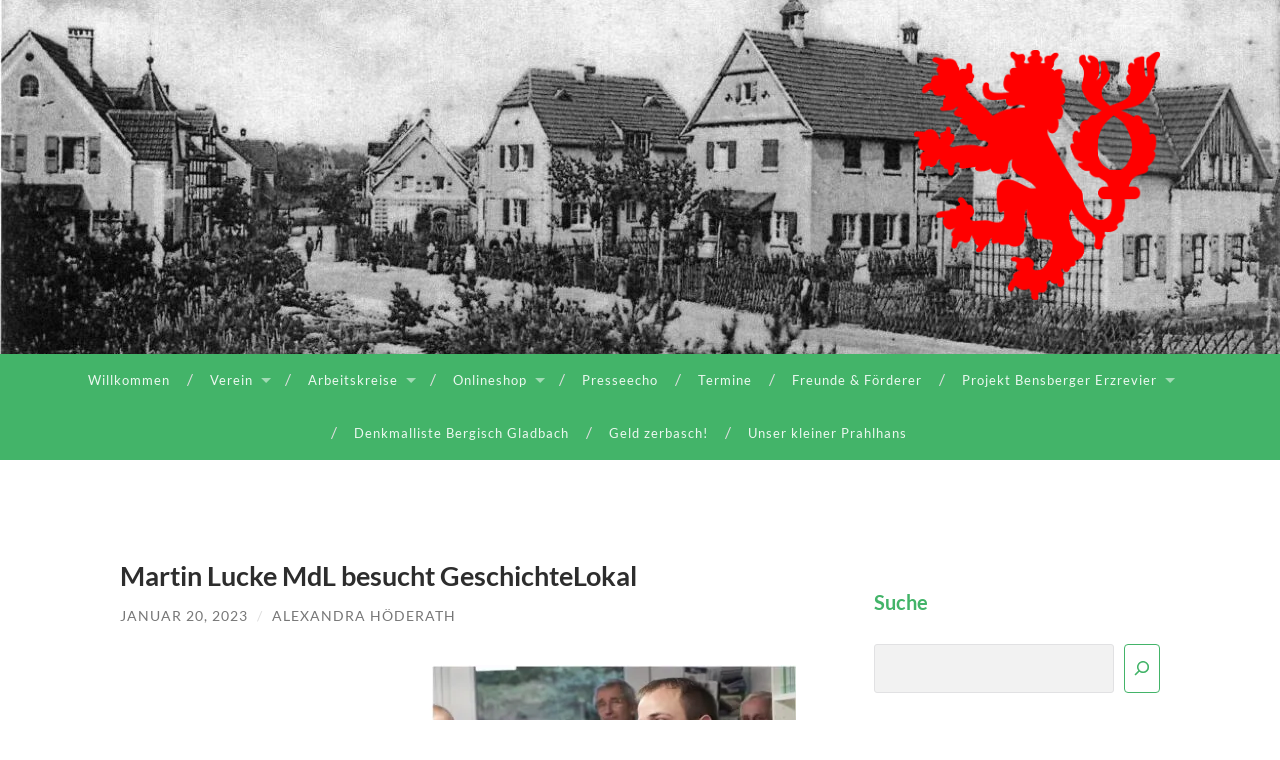

--- FILE ---
content_type: text/html; charset=UTF-8
request_url: https://bgv-rhein-berg.de/pressemitteilung-bergischer-geschichtsverein-rhein-berg-e-v-bensberg-den-18-januar-2023/
body_size: 22595
content:
<!DOCTYPE html>

<html lang="de">

	<head>

		<meta http-equiv="content-type" content="text/html" charset="UTF-8" />
		<meta name="viewport" content="width=device-width, initial-scale=1.0" >

		<link rel="profile" href="http://gmpg.org/xfn/11">

		<meta name='robots' content='index, follow, max-image-preview:large, max-snippet:-1, max-video-preview:-1' />
<script>window._wca = window._wca || [];</script>

	<!-- This site is optimized with the Yoast SEO plugin v26.8 - https://yoast.com/product/yoast-seo-wordpress/ -->
	<title>Martin Lucke MdL besucht GeschichteLokal - Bergischer Geschichtsverein Rhein-Berg e.V.</title>
	<link rel="canonical" href="https://bgv-rhein-berg.de/pressemitteilung-bergischer-geschichtsverein-rhein-berg-e-v-bensberg-den-18-januar-2023/" />
	<meta property="og:locale" content="de_DE" />
	<meta property="og:type" content="article" />
	<meta property="og:title" content="Martin Lucke MdL besucht GeschichteLokal - Bergischer Geschichtsverein Rhein-Berg e.V." />
	<meta property="og:description" content="Mit großer Freude konnten wir in der letzten Woche unseren Landtagsabgeordneten Martin Lucke (CDU) zum Neujahrsbesuch im Geschichte Lokal des Bergischen Geschichtsvereins begrüßen. Leider war es ihm nicht möglich, an unserer Eröffnungsfeier im Oktober teilzunehmen. Damals kündigte er an, zu einem späteren Zeitpunkt sehr gerne den Besuch nachzuholen, das gelang erfreulicherweise nun sehr zeitnah und [&hellip;]" />
	<meta property="og:url" content="https://bgv-rhein-berg.de/pressemitteilung-bergischer-geschichtsverein-rhein-berg-e-v-bensberg-den-18-januar-2023/" />
	<meta property="og:site_name" content="Bergischer Geschichtsverein Rhein-Berg e.V." />
	<meta property="article:published_time" content="2023-01-20T08:52:39+00:00" />
	<meta property="article:modified_time" content="2023-01-30T10:55:35+00:00" />
	<meta property="og:image" content="https://bgv-rhein-berg.de/wp-content/uploads/2023/01/Bild1-1024x708.jpg" />
	<meta name="author" content="Alexandra Höderath" />
	<meta name="twitter:card" content="summary_large_image" />
	<meta name="twitter:label1" content="Verfasst von" />
	<meta name="twitter:data1" content="Alexandra Höderath" />
	<meta name="twitter:label2" content="Geschätzte Lesezeit" />
	<meta name="twitter:data2" content="4 Minuten" />
	<script type="application/ld+json" class="yoast-schema-graph">{"@context":"https://schema.org","@graph":[{"@type":"Article","@id":"https://bgv-rhein-berg.de/pressemitteilung-bergischer-geschichtsverein-rhein-berg-e-v-bensberg-den-18-januar-2023/#article","isPartOf":{"@id":"https://bgv-rhein-berg.de/pressemitteilung-bergischer-geschichtsverein-rhein-berg-e-v-bensberg-den-18-januar-2023/"},"author":{"name":"Alexandra Höderath","@id":"https://bgv-rhein-berg.de/#/schema/person/ec7e9df30453ffe770f9fbcd86dca01f"},"headline":"Martin Lucke MdL besucht GeschichteLokal","datePublished":"2023-01-20T08:52:39+00:00","dateModified":"2023-01-30T10:55:35+00:00","mainEntityOfPage":{"@id":"https://bgv-rhein-berg.de/pressemitteilung-bergischer-geschichtsverein-rhein-berg-e-v-bensberg-den-18-januar-2023/"},"wordCount":543,"publisher":{"@id":"https://bgv-rhein-berg.de/#organization"},"image":{"@id":"https://bgv-rhein-berg.de/pressemitteilung-bergischer-geschichtsverein-rhein-berg-e-v-bensberg-den-18-januar-2023/#primaryimage"},"thumbnailUrl":"https://bgv-rhein-berg.de/wp-content/uploads/2023/01/Bild1-1024x708.jpg","keywords":["Bensberg","Besuch","Geschichte Lokal","GeschichteLokal","Politiker"],"articleSection":["Geschichte Lokal","Neuigkeiten","Verein"],"inLanguage":"de"},{"@type":"WebPage","@id":"https://bgv-rhein-berg.de/pressemitteilung-bergischer-geschichtsverein-rhein-berg-e-v-bensberg-den-18-januar-2023/","url":"https://bgv-rhein-berg.de/pressemitteilung-bergischer-geschichtsverein-rhein-berg-e-v-bensberg-den-18-januar-2023/","name":"Martin Lucke MdL besucht GeschichteLokal - Bergischer Geschichtsverein Rhein-Berg e.V.","isPartOf":{"@id":"https://bgv-rhein-berg.de/#website"},"primaryImageOfPage":{"@id":"https://bgv-rhein-berg.de/pressemitteilung-bergischer-geschichtsverein-rhein-berg-e-v-bensberg-den-18-januar-2023/#primaryimage"},"image":{"@id":"https://bgv-rhein-berg.de/pressemitteilung-bergischer-geschichtsverein-rhein-berg-e-v-bensberg-den-18-januar-2023/#primaryimage"},"thumbnailUrl":"https://bgv-rhein-berg.de/wp-content/uploads/2023/01/Bild1-1024x708.jpg","datePublished":"2023-01-20T08:52:39+00:00","dateModified":"2023-01-30T10:55:35+00:00","breadcrumb":{"@id":"https://bgv-rhein-berg.de/pressemitteilung-bergischer-geschichtsverein-rhein-berg-e-v-bensberg-den-18-januar-2023/#breadcrumb"},"inLanguage":"de","potentialAction":[{"@type":"ReadAction","target":["https://bgv-rhein-berg.de/pressemitteilung-bergischer-geschichtsverein-rhein-berg-e-v-bensberg-den-18-januar-2023/"]}]},{"@type":"ImageObject","inLanguage":"de","@id":"https://bgv-rhein-berg.de/pressemitteilung-bergischer-geschichtsverein-rhein-berg-e-v-bensberg-den-18-januar-2023/#primaryimage","url":"https://i0.wp.com/bgv-rhein-berg.de/wp-content/uploads/2023/01/Bild1.jpg?fit=1094%2C756&ssl=1","contentUrl":"https://i0.wp.com/bgv-rhein-berg.de/wp-content/uploads/2023/01/Bild1.jpg?fit=1094%2C756&ssl=1","width":1094,"height":756},{"@type":"BreadcrumbList","@id":"https://bgv-rhein-berg.de/pressemitteilung-bergischer-geschichtsverein-rhein-berg-e-v-bensberg-den-18-januar-2023/#breadcrumb","itemListElement":[{"@type":"ListItem","position":1,"name":"Startseite","item":"https://bgv-rhein-berg.de/"},{"@type":"ListItem","position":2,"name":"Martin Lucke MdL besucht GeschichteLokal"}]},{"@type":"WebSite","@id":"https://bgv-rhein-berg.de/#website","url":"https://bgv-rhein-berg.de/","name":"Bergischer Geschichtsverein Rhein-Berg e.V.","description":"","publisher":{"@id":"https://bgv-rhein-berg.de/#organization"},"potentialAction":[{"@type":"SearchAction","target":{"@type":"EntryPoint","urlTemplate":"https://bgv-rhein-berg.de/?s={search_term_string}"},"query-input":{"@type":"PropertyValueSpecification","valueRequired":true,"valueName":"search_term_string"}}],"inLanguage":"de"},{"@type":"Organization","@id":"https://bgv-rhein-berg.de/#organization","name":"Bergischer Geschichtsverein Rhein-Berg e.V.","url":"https://bgv-rhein-berg.de/","logo":{"@type":"ImageObject","inLanguage":"de","@id":"https://bgv-rhein-berg.de/#/schema/logo/image/","url":"https://i0.wp.com/bgv-rhein-berg.de/wp-content/uploads/2021/11/Logo-BGV-png-2.png?fit=1045%2C1060&ssl=1","contentUrl":"https://i0.wp.com/bgv-rhein-berg.de/wp-content/uploads/2021/11/Logo-BGV-png-2.png?fit=1045%2C1060&ssl=1","width":1045,"height":1060,"caption":"Bergischer Geschichtsverein Rhein-Berg e.V."},"image":{"@id":"https://bgv-rhein-berg.de/#/schema/logo/image/"}},{"@type":"Person","@id":"https://bgv-rhein-berg.de/#/schema/person/ec7e9df30453ffe770f9fbcd86dca01f","name":"Alexandra Höderath","image":{"@type":"ImageObject","inLanguage":"de","@id":"https://bgv-rhein-berg.de/#/schema/person/image/","url":"https://secure.gravatar.com/avatar/05c7a12375d8a2c2525543969c9ea678c842a6ba719a2419b5d5ba504348063c?s=96&d=mm&r=g","contentUrl":"https://secure.gravatar.com/avatar/05c7a12375d8a2c2525543969c9ea678c842a6ba719a2419b5d5ba504348063c?s=96&d=mm&r=g","caption":"Alexandra Höderath"},"url":"https://bgv-rhein-berg.de/author/a-hoederath/"}]}</script>
	<!-- / Yoast SEO plugin. -->


<link rel='dns-prefetch' href='//stats.wp.com' />
<link rel='preconnect' href='//i0.wp.com' />
<link rel='preconnect' href='//c0.wp.com' />
<link rel="alternate" type="application/rss+xml" title="Bergischer Geschichtsverein Rhein-Berg e.V. &raquo; Feed" href="https://bgv-rhein-berg.de/feed/" />
<link rel="alternate" type="application/rss+xml" title="Bergischer Geschichtsverein Rhein-Berg e.V. &raquo; Kommentar-Feed" href="https://bgv-rhein-berg.de/comments/feed/" />
<link rel="alternate" type="application/rss+xml" title="Bergischer Geschichtsverein Rhein-Berg e.V. &raquo; Kommentar-Feed zu Martin Lucke MdL besucht GeschichteLokal" href="https://bgv-rhein-berg.de/pressemitteilung-bergischer-geschichtsverein-rhein-berg-e-v-bensberg-den-18-januar-2023/feed/" />
<link rel="alternate" title="oEmbed (JSON)" type="application/json+oembed" href="https://bgv-rhein-berg.de/wp-json/oembed/1.0/embed?url=https%3A%2F%2Fbgv-rhein-berg.de%2Fpressemitteilung-bergischer-geschichtsverein-rhein-berg-e-v-bensberg-den-18-januar-2023%2F" />
<link rel="alternate" title="oEmbed (XML)" type="text/xml+oembed" href="https://bgv-rhein-berg.de/wp-json/oembed/1.0/embed?url=https%3A%2F%2Fbgv-rhein-berg.de%2Fpressemitteilung-bergischer-geschichtsverein-rhein-berg-e-v-bensberg-den-18-januar-2023%2F&#038;format=xml" />
<style id='wp-img-auto-sizes-contain-inline-css' type='text/css'>
img:is([sizes=auto i],[sizes^="auto," i]){contain-intrinsic-size:3000px 1500px}
/*# sourceURL=wp-img-auto-sizes-contain-inline-css */
</style>
<style id='wp-emoji-styles-inline-css' type='text/css'>

	img.wp-smiley, img.emoji {
		display: inline !important;
		border: none !important;
		box-shadow: none !important;
		height: 1em !important;
		width: 1em !important;
		margin: 0 0.07em !important;
		vertical-align: -0.1em !important;
		background: none !important;
		padding: 0 !important;
	}
/*# sourceURL=wp-emoji-styles-inline-css */
</style>
<link rel='stylesheet' id='wp-block-library-css' href='https://c0.wp.com/c/6.9/wp-includes/css/dist/block-library/style.min.css' type='text/css' media='all' />
<style id='wp-block-archives-inline-css' type='text/css'>
.wp-block-archives{box-sizing:border-box}.wp-block-archives-dropdown label{display:block}
/*# sourceURL=https://c0.wp.com/c/6.9/wp-includes/blocks/archives/style.min.css */
</style>
<style id='wp-block-heading-inline-css' type='text/css'>
h1:where(.wp-block-heading).has-background,h2:where(.wp-block-heading).has-background,h3:where(.wp-block-heading).has-background,h4:where(.wp-block-heading).has-background,h5:where(.wp-block-heading).has-background,h6:where(.wp-block-heading).has-background{padding:1.25em 2.375em}h1.has-text-align-left[style*=writing-mode]:where([style*=vertical-lr]),h1.has-text-align-right[style*=writing-mode]:where([style*=vertical-rl]),h2.has-text-align-left[style*=writing-mode]:where([style*=vertical-lr]),h2.has-text-align-right[style*=writing-mode]:where([style*=vertical-rl]),h3.has-text-align-left[style*=writing-mode]:where([style*=vertical-lr]),h3.has-text-align-right[style*=writing-mode]:where([style*=vertical-rl]),h4.has-text-align-left[style*=writing-mode]:where([style*=vertical-lr]),h4.has-text-align-right[style*=writing-mode]:where([style*=vertical-rl]),h5.has-text-align-left[style*=writing-mode]:where([style*=vertical-lr]),h5.has-text-align-right[style*=writing-mode]:where([style*=vertical-rl]),h6.has-text-align-left[style*=writing-mode]:where([style*=vertical-lr]),h6.has-text-align-right[style*=writing-mode]:where([style*=vertical-rl]){rotate:180deg}
/*# sourceURL=https://c0.wp.com/c/6.9/wp-includes/blocks/heading/style.min.css */
</style>
<style id='wp-block-image-inline-css' type='text/css'>
.wp-block-image>a,.wp-block-image>figure>a{display:inline-block}.wp-block-image img{box-sizing:border-box;height:auto;max-width:100%;vertical-align:bottom}@media not (prefers-reduced-motion){.wp-block-image img.hide{visibility:hidden}.wp-block-image img.show{animation:show-content-image .4s}}.wp-block-image[style*=border-radius] img,.wp-block-image[style*=border-radius]>a{border-radius:inherit}.wp-block-image.has-custom-border img{box-sizing:border-box}.wp-block-image.aligncenter{text-align:center}.wp-block-image.alignfull>a,.wp-block-image.alignwide>a{width:100%}.wp-block-image.alignfull img,.wp-block-image.alignwide img{height:auto;width:100%}.wp-block-image .aligncenter,.wp-block-image .alignleft,.wp-block-image .alignright,.wp-block-image.aligncenter,.wp-block-image.alignleft,.wp-block-image.alignright{display:table}.wp-block-image .aligncenter>figcaption,.wp-block-image .alignleft>figcaption,.wp-block-image .alignright>figcaption,.wp-block-image.aligncenter>figcaption,.wp-block-image.alignleft>figcaption,.wp-block-image.alignright>figcaption{caption-side:bottom;display:table-caption}.wp-block-image .alignleft{float:left;margin:.5em 1em .5em 0}.wp-block-image .alignright{float:right;margin:.5em 0 .5em 1em}.wp-block-image .aligncenter{margin-left:auto;margin-right:auto}.wp-block-image :where(figcaption){margin-bottom:1em;margin-top:.5em}.wp-block-image.is-style-circle-mask img{border-radius:9999px}@supports ((-webkit-mask-image:none) or (mask-image:none)) or (-webkit-mask-image:none){.wp-block-image.is-style-circle-mask img{border-radius:0;-webkit-mask-image:url('data:image/svg+xml;utf8,<svg viewBox="0 0 100 100" xmlns="http://www.w3.org/2000/svg"><circle cx="50" cy="50" r="50"/></svg>');mask-image:url('data:image/svg+xml;utf8,<svg viewBox="0 0 100 100" xmlns="http://www.w3.org/2000/svg"><circle cx="50" cy="50" r="50"/></svg>');mask-mode:alpha;-webkit-mask-position:center;mask-position:center;-webkit-mask-repeat:no-repeat;mask-repeat:no-repeat;-webkit-mask-size:contain;mask-size:contain}}:root :where(.wp-block-image.is-style-rounded img,.wp-block-image .is-style-rounded img){border-radius:9999px}.wp-block-image figure{margin:0}.wp-lightbox-container{display:flex;flex-direction:column;position:relative}.wp-lightbox-container img{cursor:zoom-in}.wp-lightbox-container img:hover+button{opacity:1}.wp-lightbox-container button{align-items:center;backdrop-filter:blur(16px) saturate(180%);background-color:#5a5a5a40;border:none;border-radius:4px;cursor:zoom-in;display:flex;height:20px;justify-content:center;opacity:0;padding:0;position:absolute;right:16px;text-align:center;top:16px;width:20px;z-index:100}@media not (prefers-reduced-motion){.wp-lightbox-container button{transition:opacity .2s ease}}.wp-lightbox-container button:focus-visible{outline:3px auto #5a5a5a40;outline:3px auto -webkit-focus-ring-color;outline-offset:3px}.wp-lightbox-container button:hover{cursor:pointer;opacity:1}.wp-lightbox-container button:focus{opacity:1}.wp-lightbox-container button:focus,.wp-lightbox-container button:hover,.wp-lightbox-container button:not(:hover):not(:active):not(.has-background){background-color:#5a5a5a40;border:none}.wp-lightbox-overlay{box-sizing:border-box;cursor:zoom-out;height:100vh;left:0;overflow:hidden;position:fixed;top:0;visibility:hidden;width:100%;z-index:100000}.wp-lightbox-overlay .close-button{align-items:center;cursor:pointer;display:flex;justify-content:center;min-height:40px;min-width:40px;padding:0;position:absolute;right:calc(env(safe-area-inset-right) + 16px);top:calc(env(safe-area-inset-top) + 16px);z-index:5000000}.wp-lightbox-overlay .close-button:focus,.wp-lightbox-overlay .close-button:hover,.wp-lightbox-overlay .close-button:not(:hover):not(:active):not(.has-background){background:none;border:none}.wp-lightbox-overlay .lightbox-image-container{height:var(--wp--lightbox-container-height);left:50%;overflow:hidden;position:absolute;top:50%;transform:translate(-50%,-50%);transform-origin:top left;width:var(--wp--lightbox-container-width);z-index:9999999999}.wp-lightbox-overlay .wp-block-image{align-items:center;box-sizing:border-box;display:flex;height:100%;justify-content:center;margin:0;position:relative;transform-origin:0 0;width:100%;z-index:3000000}.wp-lightbox-overlay .wp-block-image img{height:var(--wp--lightbox-image-height);min-height:var(--wp--lightbox-image-height);min-width:var(--wp--lightbox-image-width);width:var(--wp--lightbox-image-width)}.wp-lightbox-overlay .wp-block-image figcaption{display:none}.wp-lightbox-overlay button{background:none;border:none}.wp-lightbox-overlay .scrim{background-color:#fff;height:100%;opacity:.9;position:absolute;width:100%;z-index:2000000}.wp-lightbox-overlay.active{visibility:visible}@media not (prefers-reduced-motion){.wp-lightbox-overlay.active{animation:turn-on-visibility .25s both}.wp-lightbox-overlay.active img{animation:turn-on-visibility .35s both}.wp-lightbox-overlay.show-closing-animation:not(.active){animation:turn-off-visibility .35s both}.wp-lightbox-overlay.show-closing-animation:not(.active) img{animation:turn-off-visibility .25s both}.wp-lightbox-overlay.zoom.active{animation:none;opacity:1;visibility:visible}.wp-lightbox-overlay.zoom.active .lightbox-image-container{animation:lightbox-zoom-in .4s}.wp-lightbox-overlay.zoom.active .lightbox-image-container img{animation:none}.wp-lightbox-overlay.zoom.active .scrim{animation:turn-on-visibility .4s forwards}.wp-lightbox-overlay.zoom.show-closing-animation:not(.active){animation:none}.wp-lightbox-overlay.zoom.show-closing-animation:not(.active) .lightbox-image-container{animation:lightbox-zoom-out .4s}.wp-lightbox-overlay.zoom.show-closing-animation:not(.active) .lightbox-image-container img{animation:none}.wp-lightbox-overlay.zoom.show-closing-animation:not(.active) .scrim{animation:turn-off-visibility .4s forwards}}@keyframes show-content-image{0%{visibility:hidden}99%{visibility:hidden}to{visibility:visible}}@keyframes turn-on-visibility{0%{opacity:0}to{opacity:1}}@keyframes turn-off-visibility{0%{opacity:1;visibility:visible}99%{opacity:0;visibility:visible}to{opacity:0;visibility:hidden}}@keyframes lightbox-zoom-in{0%{transform:translate(calc((-100vw + var(--wp--lightbox-scrollbar-width))/2 + var(--wp--lightbox-initial-left-position)),calc(-50vh + var(--wp--lightbox-initial-top-position))) scale(var(--wp--lightbox-scale))}to{transform:translate(-50%,-50%) scale(1)}}@keyframes lightbox-zoom-out{0%{transform:translate(-50%,-50%) scale(1);visibility:visible}99%{visibility:visible}to{transform:translate(calc((-100vw + var(--wp--lightbox-scrollbar-width))/2 + var(--wp--lightbox-initial-left-position)),calc(-50vh + var(--wp--lightbox-initial-top-position))) scale(var(--wp--lightbox-scale));visibility:hidden}}
/*# sourceURL=https://c0.wp.com/c/6.9/wp-includes/blocks/image/style.min.css */
</style>
<style id='wp-block-search-inline-css' type='text/css'>
.wp-block-search__button{margin-left:10px;word-break:normal}.wp-block-search__button.has-icon{line-height:0}.wp-block-search__button svg{height:1.25em;min-height:24px;min-width:24px;width:1.25em;fill:currentColor;vertical-align:text-bottom}:where(.wp-block-search__button){border:1px solid #ccc;padding:6px 10px}.wp-block-search__inside-wrapper{display:flex;flex:auto;flex-wrap:nowrap;max-width:100%}.wp-block-search__label{width:100%}.wp-block-search.wp-block-search__button-only .wp-block-search__button{box-sizing:border-box;display:flex;flex-shrink:0;justify-content:center;margin-left:0;max-width:100%}.wp-block-search.wp-block-search__button-only .wp-block-search__inside-wrapper{min-width:0!important;transition-property:width}.wp-block-search.wp-block-search__button-only .wp-block-search__input{flex-basis:100%;transition-duration:.3s}.wp-block-search.wp-block-search__button-only.wp-block-search__searchfield-hidden,.wp-block-search.wp-block-search__button-only.wp-block-search__searchfield-hidden .wp-block-search__inside-wrapper{overflow:hidden}.wp-block-search.wp-block-search__button-only.wp-block-search__searchfield-hidden .wp-block-search__input{border-left-width:0!important;border-right-width:0!important;flex-basis:0;flex-grow:0;margin:0;min-width:0!important;padding-left:0!important;padding-right:0!important;width:0!important}:where(.wp-block-search__input){appearance:none;border:1px solid #949494;flex-grow:1;font-family:inherit;font-size:inherit;font-style:inherit;font-weight:inherit;letter-spacing:inherit;line-height:inherit;margin-left:0;margin-right:0;min-width:3rem;padding:8px;text-decoration:unset!important;text-transform:inherit}:where(.wp-block-search__button-inside .wp-block-search__inside-wrapper){background-color:#fff;border:1px solid #949494;box-sizing:border-box;padding:4px}:where(.wp-block-search__button-inside .wp-block-search__inside-wrapper) .wp-block-search__input{border:none;border-radius:0;padding:0 4px}:where(.wp-block-search__button-inside .wp-block-search__inside-wrapper) .wp-block-search__input:focus{outline:none}:where(.wp-block-search__button-inside .wp-block-search__inside-wrapper) :where(.wp-block-search__button){padding:4px 8px}.wp-block-search.aligncenter .wp-block-search__inside-wrapper{margin:auto}.wp-block[data-align=right] .wp-block-search.wp-block-search__button-only .wp-block-search__inside-wrapper{float:right}
/*# sourceURL=https://c0.wp.com/c/6.9/wp-includes/blocks/search/style.min.css */
</style>
<style id='wp-block-group-inline-css' type='text/css'>
.wp-block-group{box-sizing:border-box}:where(.wp-block-group.wp-block-group-is-layout-constrained){position:relative}
/*# sourceURL=https://c0.wp.com/c/6.9/wp-includes/blocks/group/style.min.css */
</style>
<style id='wp-block-social-links-inline-css' type='text/css'>
.wp-block-social-links{background:none;box-sizing:border-box;margin-left:0;padding-left:0;padding-right:0;text-indent:0}.wp-block-social-links .wp-social-link a,.wp-block-social-links .wp-social-link a:hover{border-bottom:0;box-shadow:none;text-decoration:none}.wp-block-social-links .wp-social-link svg{height:1em;width:1em}.wp-block-social-links .wp-social-link span:not(.screen-reader-text){font-size:.65em;margin-left:.5em;margin-right:.5em}.wp-block-social-links.has-small-icon-size{font-size:16px}.wp-block-social-links,.wp-block-social-links.has-normal-icon-size{font-size:24px}.wp-block-social-links.has-large-icon-size{font-size:36px}.wp-block-social-links.has-huge-icon-size{font-size:48px}.wp-block-social-links.aligncenter{display:flex;justify-content:center}.wp-block-social-links.alignright{justify-content:flex-end}.wp-block-social-link{border-radius:9999px;display:block}@media not (prefers-reduced-motion){.wp-block-social-link{transition:transform .1s ease}}.wp-block-social-link{height:auto}.wp-block-social-link a{align-items:center;display:flex;line-height:0}.wp-block-social-link:hover{transform:scale(1.1)}.wp-block-social-links .wp-block-social-link.wp-social-link{display:inline-block;margin:0;padding:0}.wp-block-social-links .wp-block-social-link.wp-social-link .wp-block-social-link-anchor,.wp-block-social-links .wp-block-social-link.wp-social-link .wp-block-social-link-anchor svg,.wp-block-social-links .wp-block-social-link.wp-social-link .wp-block-social-link-anchor:active,.wp-block-social-links .wp-block-social-link.wp-social-link .wp-block-social-link-anchor:hover,.wp-block-social-links .wp-block-social-link.wp-social-link .wp-block-social-link-anchor:visited{color:currentColor;fill:currentColor}:where(.wp-block-social-links:not(.is-style-logos-only)) .wp-social-link{background-color:#f0f0f0;color:#444}:where(.wp-block-social-links:not(.is-style-logos-only)) .wp-social-link-amazon{background-color:#f90;color:#fff}:where(.wp-block-social-links:not(.is-style-logos-only)) .wp-social-link-bandcamp{background-color:#1ea0c3;color:#fff}:where(.wp-block-social-links:not(.is-style-logos-only)) .wp-social-link-behance{background-color:#0757fe;color:#fff}:where(.wp-block-social-links:not(.is-style-logos-only)) .wp-social-link-bluesky{background-color:#0a7aff;color:#fff}:where(.wp-block-social-links:not(.is-style-logos-only)) .wp-social-link-codepen{background-color:#1e1f26;color:#fff}:where(.wp-block-social-links:not(.is-style-logos-only)) .wp-social-link-deviantart{background-color:#02e49b;color:#fff}:where(.wp-block-social-links:not(.is-style-logos-only)) .wp-social-link-discord{background-color:#5865f2;color:#fff}:where(.wp-block-social-links:not(.is-style-logos-only)) .wp-social-link-dribbble{background-color:#e94c89;color:#fff}:where(.wp-block-social-links:not(.is-style-logos-only)) .wp-social-link-dropbox{background-color:#4280ff;color:#fff}:where(.wp-block-social-links:not(.is-style-logos-only)) .wp-social-link-etsy{background-color:#f45800;color:#fff}:where(.wp-block-social-links:not(.is-style-logos-only)) .wp-social-link-facebook{background-color:#0866ff;color:#fff}:where(.wp-block-social-links:not(.is-style-logos-only)) .wp-social-link-fivehundredpx{background-color:#000;color:#fff}:where(.wp-block-social-links:not(.is-style-logos-only)) .wp-social-link-flickr{background-color:#0461dd;color:#fff}:where(.wp-block-social-links:not(.is-style-logos-only)) .wp-social-link-foursquare{background-color:#e65678;color:#fff}:where(.wp-block-social-links:not(.is-style-logos-only)) .wp-social-link-github{background-color:#24292d;color:#fff}:where(.wp-block-social-links:not(.is-style-logos-only)) .wp-social-link-goodreads{background-color:#eceadd;color:#382110}:where(.wp-block-social-links:not(.is-style-logos-only)) .wp-social-link-google{background-color:#ea4434;color:#fff}:where(.wp-block-social-links:not(.is-style-logos-only)) .wp-social-link-gravatar{background-color:#1d4fc4;color:#fff}:where(.wp-block-social-links:not(.is-style-logos-only)) .wp-social-link-instagram{background-color:#f00075;color:#fff}:where(.wp-block-social-links:not(.is-style-logos-only)) .wp-social-link-lastfm{background-color:#e21b24;color:#fff}:where(.wp-block-social-links:not(.is-style-logos-only)) .wp-social-link-linkedin{background-color:#0d66c2;color:#fff}:where(.wp-block-social-links:not(.is-style-logos-only)) .wp-social-link-mastodon{background-color:#3288d4;color:#fff}:where(.wp-block-social-links:not(.is-style-logos-only)) .wp-social-link-medium{background-color:#000;color:#fff}:where(.wp-block-social-links:not(.is-style-logos-only)) .wp-social-link-meetup{background-color:#f6405f;color:#fff}:where(.wp-block-social-links:not(.is-style-logos-only)) .wp-social-link-patreon{background-color:#000;color:#fff}:where(.wp-block-social-links:not(.is-style-logos-only)) .wp-social-link-pinterest{background-color:#e60122;color:#fff}:where(.wp-block-social-links:not(.is-style-logos-only)) .wp-social-link-pocket{background-color:#ef4155;color:#fff}:where(.wp-block-social-links:not(.is-style-logos-only)) .wp-social-link-reddit{background-color:#ff4500;color:#fff}:where(.wp-block-social-links:not(.is-style-logos-only)) .wp-social-link-skype{background-color:#0478d7;color:#fff}:where(.wp-block-social-links:not(.is-style-logos-only)) .wp-social-link-snapchat{background-color:#fefc00;color:#fff;stroke:#000}:where(.wp-block-social-links:not(.is-style-logos-only)) .wp-social-link-soundcloud{background-color:#ff5600;color:#fff}:where(.wp-block-social-links:not(.is-style-logos-only)) .wp-social-link-spotify{background-color:#1bd760;color:#fff}:where(.wp-block-social-links:not(.is-style-logos-only)) .wp-social-link-telegram{background-color:#2aabee;color:#fff}:where(.wp-block-social-links:not(.is-style-logos-only)) .wp-social-link-threads{background-color:#000;color:#fff}:where(.wp-block-social-links:not(.is-style-logos-only)) .wp-social-link-tiktok{background-color:#000;color:#fff}:where(.wp-block-social-links:not(.is-style-logos-only)) .wp-social-link-tumblr{background-color:#011835;color:#fff}:where(.wp-block-social-links:not(.is-style-logos-only)) .wp-social-link-twitch{background-color:#6440a4;color:#fff}:where(.wp-block-social-links:not(.is-style-logos-only)) .wp-social-link-twitter{background-color:#1da1f2;color:#fff}:where(.wp-block-social-links:not(.is-style-logos-only)) .wp-social-link-vimeo{background-color:#1eb7ea;color:#fff}:where(.wp-block-social-links:not(.is-style-logos-only)) .wp-social-link-vk{background-color:#4680c2;color:#fff}:where(.wp-block-social-links:not(.is-style-logos-only)) .wp-social-link-wordpress{background-color:#3499cd;color:#fff}:where(.wp-block-social-links:not(.is-style-logos-only)) .wp-social-link-whatsapp{background-color:#25d366;color:#fff}:where(.wp-block-social-links:not(.is-style-logos-only)) .wp-social-link-x{background-color:#000;color:#fff}:where(.wp-block-social-links:not(.is-style-logos-only)) .wp-social-link-yelp{background-color:#d32422;color:#fff}:where(.wp-block-social-links:not(.is-style-logos-only)) .wp-social-link-youtube{background-color:red;color:#fff}:where(.wp-block-social-links.is-style-logos-only) .wp-social-link{background:none}:where(.wp-block-social-links.is-style-logos-only) .wp-social-link svg{height:1.25em;width:1.25em}:where(.wp-block-social-links.is-style-logos-only) .wp-social-link-amazon{color:#f90}:where(.wp-block-social-links.is-style-logos-only) .wp-social-link-bandcamp{color:#1ea0c3}:where(.wp-block-social-links.is-style-logos-only) .wp-social-link-behance{color:#0757fe}:where(.wp-block-social-links.is-style-logos-only) .wp-social-link-bluesky{color:#0a7aff}:where(.wp-block-social-links.is-style-logos-only) .wp-social-link-codepen{color:#1e1f26}:where(.wp-block-social-links.is-style-logos-only) .wp-social-link-deviantart{color:#02e49b}:where(.wp-block-social-links.is-style-logos-only) .wp-social-link-discord{color:#5865f2}:where(.wp-block-social-links.is-style-logos-only) .wp-social-link-dribbble{color:#e94c89}:where(.wp-block-social-links.is-style-logos-only) .wp-social-link-dropbox{color:#4280ff}:where(.wp-block-social-links.is-style-logos-only) .wp-social-link-etsy{color:#f45800}:where(.wp-block-social-links.is-style-logos-only) .wp-social-link-facebook{color:#0866ff}:where(.wp-block-social-links.is-style-logos-only) .wp-social-link-fivehundredpx{color:#000}:where(.wp-block-social-links.is-style-logos-only) .wp-social-link-flickr{color:#0461dd}:where(.wp-block-social-links.is-style-logos-only) .wp-social-link-foursquare{color:#e65678}:where(.wp-block-social-links.is-style-logos-only) .wp-social-link-github{color:#24292d}:where(.wp-block-social-links.is-style-logos-only) .wp-social-link-goodreads{color:#382110}:where(.wp-block-social-links.is-style-logos-only) .wp-social-link-google{color:#ea4434}:where(.wp-block-social-links.is-style-logos-only) .wp-social-link-gravatar{color:#1d4fc4}:where(.wp-block-social-links.is-style-logos-only) .wp-social-link-instagram{color:#f00075}:where(.wp-block-social-links.is-style-logos-only) .wp-social-link-lastfm{color:#e21b24}:where(.wp-block-social-links.is-style-logos-only) .wp-social-link-linkedin{color:#0d66c2}:where(.wp-block-social-links.is-style-logos-only) .wp-social-link-mastodon{color:#3288d4}:where(.wp-block-social-links.is-style-logos-only) .wp-social-link-medium{color:#000}:where(.wp-block-social-links.is-style-logos-only) .wp-social-link-meetup{color:#f6405f}:where(.wp-block-social-links.is-style-logos-only) .wp-social-link-patreon{color:#000}:where(.wp-block-social-links.is-style-logos-only) .wp-social-link-pinterest{color:#e60122}:where(.wp-block-social-links.is-style-logos-only) .wp-social-link-pocket{color:#ef4155}:where(.wp-block-social-links.is-style-logos-only) .wp-social-link-reddit{color:#ff4500}:where(.wp-block-social-links.is-style-logos-only) .wp-social-link-skype{color:#0478d7}:where(.wp-block-social-links.is-style-logos-only) .wp-social-link-snapchat{color:#fff;stroke:#000}:where(.wp-block-social-links.is-style-logos-only) .wp-social-link-soundcloud{color:#ff5600}:where(.wp-block-social-links.is-style-logos-only) .wp-social-link-spotify{color:#1bd760}:where(.wp-block-social-links.is-style-logos-only) .wp-social-link-telegram{color:#2aabee}:where(.wp-block-social-links.is-style-logos-only) .wp-social-link-threads{color:#000}:where(.wp-block-social-links.is-style-logos-only) .wp-social-link-tiktok{color:#000}:where(.wp-block-social-links.is-style-logos-only) .wp-social-link-tumblr{color:#011835}:where(.wp-block-social-links.is-style-logos-only) .wp-social-link-twitch{color:#6440a4}:where(.wp-block-social-links.is-style-logos-only) .wp-social-link-twitter{color:#1da1f2}:where(.wp-block-social-links.is-style-logos-only) .wp-social-link-vimeo{color:#1eb7ea}:where(.wp-block-social-links.is-style-logos-only) .wp-social-link-vk{color:#4680c2}:where(.wp-block-social-links.is-style-logos-only) .wp-social-link-whatsapp{color:#25d366}:where(.wp-block-social-links.is-style-logos-only) .wp-social-link-wordpress{color:#3499cd}:where(.wp-block-social-links.is-style-logos-only) .wp-social-link-x{color:#000}:where(.wp-block-social-links.is-style-logos-only) .wp-social-link-yelp{color:#d32422}:where(.wp-block-social-links.is-style-logos-only) .wp-social-link-youtube{color:red}.wp-block-social-links.is-style-pill-shape .wp-social-link{width:auto}:root :where(.wp-block-social-links .wp-social-link a){padding:.25em}:root :where(.wp-block-social-links.is-style-logos-only .wp-social-link a){padding:0}:root :where(.wp-block-social-links.is-style-pill-shape .wp-social-link a){padding-left:.6666666667em;padding-right:.6666666667em}.wp-block-social-links:not(.has-icon-color):not(.has-icon-background-color) .wp-social-link-snapchat .wp-block-social-link-label{color:#000}
/*# sourceURL=https://c0.wp.com/c/6.9/wp-includes/blocks/social-links/style.min.css */
</style>
<style id='global-styles-inline-css' type='text/css'>
:root{--wp--preset--aspect-ratio--square: 1;--wp--preset--aspect-ratio--4-3: 4/3;--wp--preset--aspect-ratio--3-4: 3/4;--wp--preset--aspect-ratio--3-2: 3/2;--wp--preset--aspect-ratio--2-3: 2/3;--wp--preset--aspect-ratio--16-9: 16/9;--wp--preset--aspect-ratio--9-16: 9/16;--wp--preset--color--black: #000000;--wp--preset--color--cyan-bluish-gray: #abb8c3;--wp--preset--color--white: #fff;--wp--preset--color--pale-pink: #f78da7;--wp--preset--color--vivid-red: #cf2e2e;--wp--preset--color--luminous-vivid-orange: #ff6900;--wp--preset--color--luminous-vivid-amber: #fcb900;--wp--preset--color--light-green-cyan: #7bdcb5;--wp--preset--color--vivid-green-cyan: #00d084;--wp--preset--color--pale-cyan-blue: #8ed1fc;--wp--preset--color--vivid-cyan-blue: #0693e3;--wp--preset--color--vivid-purple: #9b51e0;--wp--preset--color--accent: #43b469;--wp--preset--color--dark-gray: #444;--wp--preset--color--medium-gray: #666;--wp--preset--color--light-gray: #888;--wp--preset--gradient--vivid-cyan-blue-to-vivid-purple: linear-gradient(135deg,rgb(6,147,227) 0%,rgb(155,81,224) 100%);--wp--preset--gradient--light-green-cyan-to-vivid-green-cyan: linear-gradient(135deg,rgb(122,220,180) 0%,rgb(0,208,130) 100%);--wp--preset--gradient--luminous-vivid-amber-to-luminous-vivid-orange: linear-gradient(135deg,rgb(252,185,0) 0%,rgb(255,105,0) 100%);--wp--preset--gradient--luminous-vivid-orange-to-vivid-red: linear-gradient(135deg,rgb(255,105,0) 0%,rgb(207,46,46) 100%);--wp--preset--gradient--very-light-gray-to-cyan-bluish-gray: linear-gradient(135deg,rgb(238,238,238) 0%,rgb(169,184,195) 100%);--wp--preset--gradient--cool-to-warm-spectrum: linear-gradient(135deg,rgb(74,234,220) 0%,rgb(151,120,209) 20%,rgb(207,42,186) 40%,rgb(238,44,130) 60%,rgb(251,105,98) 80%,rgb(254,248,76) 100%);--wp--preset--gradient--blush-light-purple: linear-gradient(135deg,rgb(255,206,236) 0%,rgb(152,150,240) 100%);--wp--preset--gradient--blush-bordeaux: linear-gradient(135deg,rgb(254,205,165) 0%,rgb(254,45,45) 50%,rgb(107,0,62) 100%);--wp--preset--gradient--luminous-dusk: linear-gradient(135deg,rgb(255,203,112) 0%,rgb(199,81,192) 50%,rgb(65,88,208) 100%);--wp--preset--gradient--pale-ocean: linear-gradient(135deg,rgb(255,245,203) 0%,rgb(182,227,212) 50%,rgb(51,167,181) 100%);--wp--preset--gradient--electric-grass: linear-gradient(135deg,rgb(202,248,128) 0%,rgb(113,206,126) 100%);--wp--preset--gradient--midnight: linear-gradient(135deg,rgb(2,3,129) 0%,rgb(40,116,252) 100%);--wp--preset--font-size--small: 16px;--wp--preset--font-size--medium: 20px;--wp--preset--font-size--large: 24px;--wp--preset--font-size--x-large: 42px;--wp--preset--font-size--regular: 19px;--wp--preset--font-size--larger: 32px;--wp--preset--spacing--20: 0.44rem;--wp--preset--spacing--30: 0.67rem;--wp--preset--spacing--40: 1rem;--wp--preset--spacing--50: 1.5rem;--wp--preset--spacing--60: 2.25rem;--wp--preset--spacing--70: 3.38rem;--wp--preset--spacing--80: 5.06rem;--wp--preset--shadow--natural: 6px 6px 9px rgba(0, 0, 0, 0.2);--wp--preset--shadow--deep: 12px 12px 50px rgba(0, 0, 0, 0.4);--wp--preset--shadow--sharp: 6px 6px 0px rgba(0, 0, 0, 0.2);--wp--preset--shadow--outlined: 6px 6px 0px -3px rgb(255, 255, 255), 6px 6px rgb(0, 0, 0);--wp--preset--shadow--crisp: 6px 6px 0px rgb(0, 0, 0);}:where(.is-layout-flex){gap: 0.5em;}:where(.is-layout-grid){gap: 0.5em;}body .is-layout-flex{display: flex;}.is-layout-flex{flex-wrap: wrap;align-items: center;}.is-layout-flex > :is(*, div){margin: 0;}body .is-layout-grid{display: grid;}.is-layout-grid > :is(*, div){margin: 0;}:where(.wp-block-columns.is-layout-flex){gap: 2em;}:where(.wp-block-columns.is-layout-grid){gap: 2em;}:where(.wp-block-post-template.is-layout-flex){gap: 1.25em;}:where(.wp-block-post-template.is-layout-grid){gap: 1.25em;}.has-black-color{color: var(--wp--preset--color--black) !important;}.has-cyan-bluish-gray-color{color: var(--wp--preset--color--cyan-bluish-gray) !important;}.has-white-color{color: var(--wp--preset--color--white) !important;}.has-pale-pink-color{color: var(--wp--preset--color--pale-pink) !important;}.has-vivid-red-color{color: var(--wp--preset--color--vivid-red) !important;}.has-luminous-vivid-orange-color{color: var(--wp--preset--color--luminous-vivid-orange) !important;}.has-luminous-vivid-amber-color{color: var(--wp--preset--color--luminous-vivid-amber) !important;}.has-light-green-cyan-color{color: var(--wp--preset--color--light-green-cyan) !important;}.has-vivid-green-cyan-color{color: var(--wp--preset--color--vivid-green-cyan) !important;}.has-pale-cyan-blue-color{color: var(--wp--preset--color--pale-cyan-blue) !important;}.has-vivid-cyan-blue-color{color: var(--wp--preset--color--vivid-cyan-blue) !important;}.has-vivid-purple-color{color: var(--wp--preset--color--vivid-purple) !important;}.has-black-background-color{background-color: var(--wp--preset--color--black) !important;}.has-cyan-bluish-gray-background-color{background-color: var(--wp--preset--color--cyan-bluish-gray) !important;}.has-white-background-color{background-color: var(--wp--preset--color--white) !important;}.has-pale-pink-background-color{background-color: var(--wp--preset--color--pale-pink) !important;}.has-vivid-red-background-color{background-color: var(--wp--preset--color--vivid-red) !important;}.has-luminous-vivid-orange-background-color{background-color: var(--wp--preset--color--luminous-vivid-orange) !important;}.has-luminous-vivid-amber-background-color{background-color: var(--wp--preset--color--luminous-vivid-amber) !important;}.has-light-green-cyan-background-color{background-color: var(--wp--preset--color--light-green-cyan) !important;}.has-vivid-green-cyan-background-color{background-color: var(--wp--preset--color--vivid-green-cyan) !important;}.has-pale-cyan-blue-background-color{background-color: var(--wp--preset--color--pale-cyan-blue) !important;}.has-vivid-cyan-blue-background-color{background-color: var(--wp--preset--color--vivid-cyan-blue) !important;}.has-vivid-purple-background-color{background-color: var(--wp--preset--color--vivid-purple) !important;}.has-black-border-color{border-color: var(--wp--preset--color--black) !important;}.has-cyan-bluish-gray-border-color{border-color: var(--wp--preset--color--cyan-bluish-gray) !important;}.has-white-border-color{border-color: var(--wp--preset--color--white) !important;}.has-pale-pink-border-color{border-color: var(--wp--preset--color--pale-pink) !important;}.has-vivid-red-border-color{border-color: var(--wp--preset--color--vivid-red) !important;}.has-luminous-vivid-orange-border-color{border-color: var(--wp--preset--color--luminous-vivid-orange) !important;}.has-luminous-vivid-amber-border-color{border-color: var(--wp--preset--color--luminous-vivid-amber) !important;}.has-light-green-cyan-border-color{border-color: var(--wp--preset--color--light-green-cyan) !important;}.has-vivid-green-cyan-border-color{border-color: var(--wp--preset--color--vivid-green-cyan) !important;}.has-pale-cyan-blue-border-color{border-color: var(--wp--preset--color--pale-cyan-blue) !important;}.has-vivid-cyan-blue-border-color{border-color: var(--wp--preset--color--vivid-cyan-blue) !important;}.has-vivid-purple-border-color{border-color: var(--wp--preset--color--vivid-purple) !important;}.has-vivid-cyan-blue-to-vivid-purple-gradient-background{background: var(--wp--preset--gradient--vivid-cyan-blue-to-vivid-purple) !important;}.has-light-green-cyan-to-vivid-green-cyan-gradient-background{background: var(--wp--preset--gradient--light-green-cyan-to-vivid-green-cyan) !important;}.has-luminous-vivid-amber-to-luminous-vivid-orange-gradient-background{background: var(--wp--preset--gradient--luminous-vivid-amber-to-luminous-vivid-orange) !important;}.has-luminous-vivid-orange-to-vivid-red-gradient-background{background: var(--wp--preset--gradient--luminous-vivid-orange-to-vivid-red) !important;}.has-very-light-gray-to-cyan-bluish-gray-gradient-background{background: var(--wp--preset--gradient--very-light-gray-to-cyan-bluish-gray) !important;}.has-cool-to-warm-spectrum-gradient-background{background: var(--wp--preset--gradient--cool-to-warm-spectrum) !important;}.has-blush-light-purple-gradient-background{background: var(--wp--preset--gradient--blush-light-purple) !important;}.has-blush-bordeaux-gradient-background{background: var(--wp--preset--gradient--blush-bordeaux) !important;}.has-luminous-dusk-gradient-background{background: var(--wp--preset--gradient--luminous-dusk) !important;}.has-pale-ocean-gradient-background{background: var(--wp--preset--gradient--pale-ocean) !important;}.has-electric-grass-gradient-background{background: var(--wp--preset--gradient--electric-grass) !important;}.has-midnight-gradient-background{background: var(--wp--preset--gradient--midnight) !important;}.has-small-font-size{font-size: var(--wp--preset--font-size--small) !important;}.has-medium-font-size{font-size: var(--wp--preset--font-size--medium) !important;}.has-large-font-size{font-size: var(--wp--preset--font-size--large) !important;}.has-x-large-font-size{font-size: var(--wp--preset--font-size--x-large) !important;}
/*# sourceURL=global-styles-inline-css */
</style>

<style id='classic-theme-styles-inline-css' type='text/css'>
/*! This file is auto-generated */
.wp-block-button__link{color:#fff;background-color:#32373c;border-radius:9999px;box-shadow:none;text-decoration:none;padding:calc(.667em + 2px) calc(1.333em + 2px);font-size:1.125em}.wp-block-file__button{background:#32373c;color:#fff;text-decoration:none}
/*# sourceURL=/wp-includes/css/classic-themes.min.css */
</style>
<link rel='stylesheet' id='awsm-ead-public-css' href='https://bgv-rhein-berg.de/wp-content/plugins/embed-any-document/css/embed-public.min.css?ver=2.7.12' type='text/css' media='all' />
<link rel='stylesheet' id='contact-form-7-css' href='https://bgv-rhein-berg.de/wp-content/plugins/contact-form-7/includes/css/styles.css?ver=6.1.4' type='text/css' media='all' />
<link rel='stylesheet' id='osm-map-css-css' href='https://bgv-rhein-berg.de/wp-content/plugins/osm/css/osm_map.css?ver=6.9' type='text/css' media='all' />
<link rel='stylesheet' id='osm-ol3-css-css' href='https://bgv-rhein-berg.de/wp-content/plugins/osm/js/OL/7.1.0/ol.css?ver=6.9' type='text/css' media='all' />
<link rel='stylesheet' id='osm-ol3-ext-css-css' href='https://bgv-rhein-berg.de/wp-content/plugins/osm/css/osm_map_v3.css?ver=6.9' type='text/css' media='all' />
<link rel='stylesheet' id='woocommerce-layout-css' href='https://c0.wp.com/p/woocommerce/10.4.3/assets/css/woocommerce-layout.css' type='text/css' media='all' />
<style id='woocommerce-layout-inline-css' type='text/css'>

	.infinite-scroll .woocommerce-pagination {
		display: none;
	}
/*# sourceURL=woocommerce-layout-inline-css */
</style>
<link rel='stylesheet' id='woocommerce-smallscreen-css' href='https://c0.wp.com/p/woocommerce/10.4.3/assets/css/woocommerce-smallscreen.css' type='text/css' media='only screen and (max-width: 768px)' />
<link rel='stylesheet' id='woocommerce-general-css' href='https://c0.wp.com/p/woocommerce/10.4.3/assets/css/woocommerce.css' type='text/css' media='all' />
<style id='woocommerce-inline-inline-css' type='text/css'>
.woocommerce form .form-row .required { visibility: visible; }
/*# sourceURL=woocommerce-inline-inline-css */
</style>
<link rel='stylesheet' id='hemingway_googleFonts-css' href='https://bgv-rhein-berg.de/wp-content/themes/hemingway/assets/css/fonts.css' type='text/css' media='all' />
<link rel='stylesheet' id='hemingway_style-css' href='https://bgv-rhein-berg.de/wp-content/themes/hemingway/style.css?ver=2.3.2' type='text/css' media='all' />
<link rel='stylesheet' id='child-style-css' href='https://bgv-rhein-berg.de/wp-content/themes/hemingway-bgv/style.css?ver=1.2' type='text/css' media='all' />
<link rel='stylesheet' id='tablepress-default-css' href='https://bgv-rhein-berg.de/wp-content/tablepress-combined.min.css?ver=86' type='text/css' media='all' />
<link rel='stylesheet' id='woocommerce-gzd-layout-css' href='https://bgv-rhein-berg.de/wp-content/plugins/woocommerce-germanized/build/static/layout-styles.css?ver=3.20.5' type='text/css' media='all' />
<style id='woocommerce-gzd-layout-inline-css' type='text/css'>
.woocommerce-checkout .shop_table { background-color: #eeeeee; } .product p.deposit-packaging-type { font-size: 1.25em !important; } p.woocommerce-shipping-destination { display: none; }
                .wc-gzd-nutri-score-value-a {
                    background: url(https://bgv-rhein-berg.de/wp-content/plugins/woocommerce-germanized/assets/images/nutri-score-a.svg) no-repeat;
                }
                .wc-gzd-nutri-score-value-b {
                    background: url(https://bgv-rhein-berg.de/wp-content/plugins/woocommerce-germanized/assets/images/nutri-score-b.svg) no-repeat;
                }
                .wc-gzd-nutri-score-value-c {
                    background: url(https://bgv-rhein-berg.de/wp-content/plugins/woocommerce-germanized/assets/images/nutri-score-c.svg) no-repeat;
                }
                .wc-gzd-nutri-score-value-d {
                    background: url(https://bgv-rhein-berg.de/wp-content/plugins/woocommerce-germanized/assets/images/nutri-score-d.svg) no-repeat;
                }
                .wc-gzd-nutri-score-value-e {
                    background: url(https://bgv-rhein-berg.de/wp-content/plugins/woocommerce-germanized/assets/images/nutri-score-e.svg) no-repeat;
                }
            
/*# sourceURL=woocommerce-gzd-layout-inline-css */
</style>
<link rel='stylesheet' id='wp-block-paragraph-css' href='https://c0.wp.com/c/6.9/wp-includes/blocks/paragraph/style.min.css' type='text/css' media='all' />
<script type="text/javascript" src="https://c0.wp.com/c/6.9/wp-includes/js/jquery/jquery.min.js" id="jquery-core-js"></script>
<script type="text/javascript" src="https://c0.wp.com/c/6.9/wp-includes/js/jquery/jquery-migrate.min.js" id="jquery-migrate-js"></script>
<script type="text/javascript" src="https://bgv-rhein-berg.de/wp-content/plugins/osm/js/OL/2.13.1/OpenLayers.js?ver=6.9" id="osm-ol-library-js"></script>
<script type="text/javascript" src="https://bgv-rhein-berg.de/wp-content/plugins/osm/js/OSM/openlayers/OpenStreetMap.js?ver=6.9" id="osm-osm-library-js"></script>
<script type="text/javascript" src="https://bgv-rhein-berg.de/wp-content/plugins/osm/js/OSeaM/harbours.js?ver=6.9" id="osm-harbours-library-js"></script>
<script type="text/javascript" src="https://bgv-rhein-berg.de/wp-content/plugins/osm/js/OSeaM/map_utils.js?ver=6.9" id="osm-map-utils-library-js"></script>
<script type="text/javascript" src="https://bgv-rhein-berg.de/wp-content/plugins/osm/js/OSeaM/utilities.js?ver=6.9" id="osm-utilities-library-js"></script>
<script type="text/javascript" src="https://bgv-rhein-berg.de/wp-content/plugins/osm/js/osm-plugin-lib.js?ver=6.9" id="OsmScript-js"></script>
<script type="text/javascript" src="https://bgv-rhein-berg.de/wp-content/plugins/osm/js/polyfill/v2/polyfill.min.js?features=requestAnimationFrame%2CElement.prototype.classList%2CURL&amp;ver=6.9" id="osm-polyfill-js"></script>
<script type="text/javascript" src="https://bgv-rhein-berg.de/wp-content/plugins/osm/js/OL/7.1.0/ol.js?ver=6.9" id="osm-ol3-library-js"></script>
<script type="text/javascript" src="https://bgv-rhein-berg.de/wp-content/plugins/osm/js/osm-v3-plugin-lib.js?ver=6.9" id="osm-ol3-ext-library-js"></script>
<script type="text/javascript" src="https://bgv-rhein-berg.de/wp-content/plugins/osm/js/osm-metabox-events.js?ver=6.9" id="osm-ol3-metabox-events-js"></script>
<script type="text/javascript" src="https://bgv-rhein-berg.de/wp-content/plugins/osm/js/osm-startup-lib.js?ver=6.9" id="osm-map-startup-js"></script>
<script type="text/javascript" src="https://c0.wp.com/p/woocommerce/10.4.3/assets/js/jquery-blockui/jquery.blockUI.min.js" id="wc-jquery-blockui-js" defer="defer" data-wp-strategy="defer"></script>
<script type="text/javascript" id="wc-add-to-cart-js-extra">
/* <![CDATA[ */
var wc_add_to_cart_params = {"ajax_url":"/wp-admin/admin-ajax.php","wc_ajax_url":"/?wc-ajax=%%endpoint%%","i18n_view_cart":"Warenkorb anzeigen","cart_url":"https://bgv-rhein-berg.de/warenkorb/","is_cart":"","cart_redirect_after_add":"no"};
//# sourceURL=wc-add-to-cart-js-extra
/* ]]> */
</script>
<script type="text/javascript" src="https://c0.wp.com/p/woocommerce/10.4.3/assets/js/frontend/add-to-cart.min.js" id="wc-add-to-cart-js" defer="defer" data-wp-strategy="defer"></script>
<script type="text/javascript" src="https://c0.wp.com/p/woocommerce/10.4.3/assets/js/js-cookie/js.cookie.min.js" id="wc-js-cookie-js" defer="defer" data-wp-strategy="defer"></script>
<script type="text/javascript" id="woocommerce-js-extra">
/* <![CDATA[ */
var woocommerce_params = {"ajax_url":"/wp-admin/admin-ajax.php","wc_ajax_url":"/?wc-ajax=%%endpoint%%","i18n_password_show":"Passwort anzeigen","i18n_password_hide":"Passwort ausblenden"};
//# sourceURL=woocommerce-js-extra
/* ]]> */
</script>
<script type="text/javascript" src="https://c0.wp.com/p/woocommerce/10.4.3/assets/js/frontend/woocommerce.min.js" id="woocommerce-js" defer="defer" data-wp-strategy="defer"></script>
<script type="text/javascript" id="WCPAY_ASSETS-js-extra">
/* <![CDATA[ */
var wcpayAssets = {"url":"https://bgv-rhein-berg.de/wp-content/plugins/woocommerce-payments/dist/"};
//# sourceURL=WCPAY_ASSETS-js-extra
/* ]]> */
</script>
<script type="text/javascript" src="https://stats.wp.com/s-202604.js" id="woocommerce-analytics-js" defer="defer" data-wp-strategy="defer"></script>
<link rel="https://api.w.org/" href="https://bgv-rhein-berg.de/wp-json/" /><link rel="alternate" title="JSON" type="application/json" href="https://bgv-rhein-berg.de/wp-json/wp/v2/posts/1831" /><link rel="EditURI" type="application/rsd+xml" title="RSD" href="https://bgv-rhein-berg.de/xmlrpc.php?rsd" />
<meta name="generator" content="WordPress 6.9" />
<meta name="generator" content="WooCommerce 10.4.3" />
<link rel='shortlink' href='https://bgv-rhein-berg.de/?p=1831' />
		<!-- Custom Logo: hide header text -->
		<style id="custom-logo-css" type="text/css">
			.site-title, .site-description {
				position: absolute;
				clip-path: inset(50%);
			}
		</style>
		<script type="text/javascript"> 

/**  all layers have to be in this global array - in further process each map will have something like vectorM[map_ol3js_n][layer_n] */
var vectorM = [[]];


/** put translations from PHP/mo to JavaScript */
var translations = [];

/** global GET-Parameters */
var HTTP_GET_VARS = [];

</script><!-- OSM plugin V6.1.9: did not add geo meta tags. --> 
	<style>img#wpstats{display:none}</style>
		<style type="text/css"><!-- Customizer CSS -->::selection { background-color: #43b469; }.featured-media .sticky-post { background-color: #43b469; }fieldset legend { background-color: #43b469; }:root .has-accent-background-color { background-color: #43b469; }button:hover { background-color: #43b469; }.button:hover { background-color: #43b469; }.faux-button:hover { background-color: #43b469; }a.more-link:hover { background-color: #43b469; }.wp-block-button__link:hover { background-color: #43b469; }.is-style-outline .wp-block-button__link.has-accent-color:hover { background-color: #43b469; }.wp-block-file__button:hover { background-color: #43b469; }input[type="button"]:hover { background-color: #43b469; }input[type="reset"]:hover { background-color: #43b469; }input[type="submit"]:hover { background-color: #43b469; }.post-tags a:hover { background-color: #43b469; }.content #respond input[type="submit"]:hover { background-color: #43b469; }.search-form .search-submit { background-color: #43b469; }.sidebar .tagcloud a:hover { background-color: #43b469; }.footer .tagcloud a:hover { background-color: #43b469; }.is-style-outline .wp-block-button__link.has-accent-color:hover { border-color: #43b469; }.post-tags a:hover:after { border-right-color: #43b469; }a { color: #43b469; }.blog-title a:hover { color: #43b469; }.blog-menu a:hover { color: #43b469; }.post-title a:hover { color: #43b469; }.post-meta a:hover { color: #43b469; }.blog .format-quote blockquote cite a:hover { color: #43b469; }:root .has-accent-color { color: #43b469; }.post-categories a { color: #43b469; }.post-categories a:hover { color: #43b469; }.post-nav a:hover { color: #43b469; }.archive-nav a:hover { color: #43b469; }.comment-meta-content cite a:hover { color: #43b469; }.comment-meta-content p a:hover { color: #43b469; }.comment-actions a:hover { color: #43b469; }#cancel-comment-reply-link { color: #43b469; }#cancel-comment-reply-link:hover { color: #43b469; }.widget-title a { color: #43b469; }.widget-title a:hover { color: #43b469; }.widget_text a { color: #43b469; }.widget_text a:hover { color: #43b469; }.widget_rss a { color: #43b469; }.widget_rss a:hover { color: #43b469; }.widget_archive a { color: #43b469; }.widget_archive a:hover { color: #43b469; }.widget_meta a { color: #43b469; }.widget_meta a:hover { color: #43b469; }.widget_recent_comments a { color: #43b469; }.widget_recent_comments a:hover { color: #43b469; }.widget_pages a { color: #43b469; }.widget_pages a:hover { color: #43b469; }.widget_links a { color: #43b469; }.widget_links a:hover { color: #43b469; }.widget_recent_entries a { color: #43b469; }.widget_recent_entries a:hover { color: #43b469; }.widget_categories a { color: #43b469; }.widget_categories a:hover { color: #43b469; }#wp-calendar a { color: #43b469; }#wp-calendar a:hover { color: #43b469; }#wp-calendar tfoot a:hover { color: #43b469; }.wp-calendar-nav a:hover { color: #43b469; }.widgetmore a { color: #43b469; }.widgetmore a:hover { color: #43b469; }</style><!-- /Customizer CSS -->	<noscript><style>.woocommerce-product-gallery{ opacity: 1 !important; }</style></noscript>
	<meta name="generator" content="Elementor 3.31.3; features: additional_custom_breakpoints, e_element_cache; settings: css_print_method-external, google_font-enabled, font_display-auto">
			<style>
				.e-con.e-parent:nth-of-type(n+4):not(.e-lazyloaded):not(.e-no-lazyload),
				.e-con.e-parent:nth-of-type(n+4):not(.e-lazyloaded):not(.e-no-lazyload) * {
					background-image: none !important;
				}
				@media screen and (max-height: 1024px) {
					.e-con.e-parent:nth-of-type(n+3):not(.e-lazyloaded):not(.e-no-lazyload),
					.e-con.e-parent:nth-of-type(n+3):not(.e-lazyloaded):not(.e-no-lazyload) * {
						background-image: none !important;
					}
				}
				@media screen and (max-height: 640px) {
					.e-con.e-parent:nth-of-type(n+2):not(.e-lazyloaded):not(.e-no-lazyload),
					.e-con.e-parent:nth-of-type(n+2):not(.e-lazyloaded):not(.e-no-lazyload) * {
						background-image: none !important;
					}
				}
			</style>
			<style type="text/css" id="custom-background-css">
body.custom-background { background-image: url("https://bgv.we-fo.de/wp-content/uploads/2021/06/HintergrundC.jpg"); background-position: left top; background-size: cover; background-repeat: no-repeat; background-attachment: fixed; }
</style>
	<link rel="icon" href="https://i0.wp.com/bgv-rhein-berg.de/wp-content/uploads/2021/11/cropped-Logo-BGV-xs.png?fit=32%2C32&#038;ssl=1" sizes="32x32" />
<link rel="icon" href="https://i0.wp.com/bgv-rhein-berg.de/wp-content/uploads/2021/11/cropped-Logo-BGV-xs.png?fit=192%2C192&#038;ssl=1" sizes="192x192" />
<link rel="apple-touch-icon" href="https://i0.wp.com/bgv-rhein-berg.de/wp-content/uploads/2021/11/cropped-Logo-BGV-xs.png?fit=180%2C180&#038;ssl=1" />
<meta name="msapplication-TileImage" content="https://i0.wp.com/bgv-rhein-berg.de/wp-content/uploads/2021/11/cropped-Logo-BGV-xs.png?fit=270%2C270&#038;ssl=1" />
		<style type="text/css" id="wp-custom-css">
			.blog-menu {justify-content: center}
.navigation-inner {max-width: 100%; width: 100%}
.wp-block-social-links li {padding: 0 !important}
.footer {padding: 40px 0 !important}
.footer .credits-inner { padding: 10px 0 !important;}
main.wrapper {margin-top: 0 !important; padding-top: 100px !important	}

.blog-menu ul > .menu-item-has-children::after {
	border-left-color: #43B469 !important
}

.elementor-widget-text-editor a {
  color: #43B469;
  text-decoration: underline;
}		</style>
		
	<link rel='stylesheet' id='wc-blocks-style-css' href='https://c0.wp.com/p/woocommerce/10.4.3/assets/client/blocks/wc-blocks.css' type='text/css' media='all' />
</head>
	
	<body class="wp-singular post-template-default single single-post postid-1831 single-format-standard custom-background wp-custom-logo wp-theme-hemingway wp-child-theme-hemingway-bgv theme-hemingway woocommerce-no-js footer-acc elementor-default elementor-kit-467">

		
		<a class="skip-link button" href="#site-content">Zum Inhalt springen</a>
	
		<div class="big-wrapper">
	
			<div class="header-cover section bg-dark-light no-padding">

						
				<div class="header section" style="background-image: url( https://bgv-rhein-berg.de/wp-content/uploads/2021/11/cropped-cropped-AK-Gruener-Weg-1906_1-rotated-1-e1636965697930.jpg );">
							
					<div class="header-inner section-inner">
					
												
							<div class="blog-logo">
							
						        <a href="https://bgv-rhein-berg.de/" rel="home">
						        	<img src="https://i0.wp.com/bgv-rhein-berg.de/wp-content/uploads/2021/11/Logo-BGV-png-2.png?fit=1045%2C1060&#038;ssl=1" />
																			<span class="screen-reader-text">Bergischer Geschichtsverein Rhein-Berg e.V.</span>
															        </a>
						        
						    </div><!-- .blog-logo -->
					
															
					</div><!-- .header-inner -->
								
				</div><!-- .header -->
			
			</div><!-- .bg-dark -->
			
			<div class="navigation section no-padding bg-dark">
			
				<div class="navigation-inner section-inner group">
				
					<div class="toggle-container section-inner hidden">
			
						<button type="button" class="nav-toggle toggle">
							<div class="bar"></div>
							<div class="bar"></div>
							<div class="bar"></div>
							<span class="screen-reader-text">Mobile-Menü ein-/ausblenden</span>
						</button>
						
						<button type="button" class="search-toggle toggle">
							<div class="metal"></div>
							<div class="glass"></div>
							<div class="handle"></div>
							<span class="screen-reader-text">Suchfeld ein-/ausblenden</span>
						</button>
											
					</div><!-- .toggle-container -->
					
					<div class="blog-search hidden">
						<form role="search" method="get" class="search-form" action="https://bgv-rhein-berg.de/">
				<label>
					<span class="screen-reader-text">Suche nach:</span>
					<input type="search" class="search-field" placeholder="Suchen …" value="" name="s" />
				</label>
				<input type="submit" class="search-submit" value="Suchen" />
			</form>					</div><!-- .blog-search -->
				
					<ul class="blog-menu">
						<li id="menu-item-555" class="menu-item menu-item-type-post_type menu-item-object-page menu-item-home menu-item-555"><a href="https://bgv-rhein-berg.de/">Willkommen</a></li>
<li id="menu-item-52" class="menu-item menu-item-type-post_type menu-item-object-page menu-item-has-children menu-item-52"><a href="https://bgv-rhein-berg.de/der-bergische-geschichtsverein-abteilung-rhein-berg/">Verein</a>
<ul class="sub-menu">
	<li id="menu-item-101" class="menu-item menu-item-type-post_type menu-item-object-page menu-item-101"><a href="https://bgv-rhein-berg.de/das-geschichtelokal/">Geschichte Lokal</a></li>
	<li id="menu-item-114" class="menu-item menu-item-type-post_type menu-item-object-page menu-item-114"><a href="https://bgv-rhein-berg.de/die-mitgliedschaft-im-bgv/">Mitgliedschaft</a></li>
	<li id="menu-item-152" class="menu-item menu-item-type-post_type menu-item-object-page menu-item-152"><a href="https://bgv-rhein-berg.de/vortraege/">Publikationen</a></li>
	<li id="menu-item-113" class="menu-item menu-item-type-post_type menu-item-object-page menu-item-113"><a href="https://bgv-rhein-berg.de/spenden/">Spenden</a></li>
	<li id="menu-item-102" class="menu-item menu-item-type-post_type menu-item-object-page menu-item-102"><a href="https://bgv-rhein-berg.de/personalien/">Vorstand</a></li>
</ul>
</li>
<li id="menu-item-117" class="menu-item menu-item-type-post_type menu-item-object-page menu-item-has-children menu-item-117"><a href="https://bgv-rhein-berg.de/die-arbeitskreise-des-bergischen-geschichtsvereins/">Arbeitskreise</a>
<ul class="sub-menu">
	<li id="menu-item-122" class="menu-item menu-item-type-post_type menu-item-object-page menu-item-122"><a href="https://bgv-rhein-berg.de/arbeitskreis-fachwerk-denkmal-und-stadtbildpflege/">Denkmalschutz und Stadtbildpflege</a></li>
	<li id="menu-item-127" class="menu-item menu-item-type-post_type menu-item-object-page menu-item-127"><a href="https://bgv-rhein-berg.de/der-arbeitskreis-genealogie/">Genealogie</a></li>
	<li id="menu-item-131" class="menu-item menu-item-type-post_type menu-item-object-page menu-item-131"><a href="https://bgv-rhein-berg.de/das-mundart-cafe-und-der-arbeitskreis-mundart/">Mundart</a></li>
	<li id="menu-item-1204" class="menu-item menu-item-type-post_type menu-item-object-page menu-item-1204"><a href="https://bgv-rhein-berg.de/arbeitskreis-arbeitskreis-geographie-karte/">Geographie &#038; Karte</a></li>
</ul>
</li>
<li id="menu-item-708" class="menu-item menu-item-type-post_type menu-item-object-page menu-item-has-children menu-item-708"><a href="https://bgv-rhein-berg.de/shop/">Onlineshop</a>
<ul class="sub-menu">
	<li id="menu-item-712" class="menu-item menu-item-type-taxonomy menu-item-object-product_cat menu-item-712"><a href="https://bgv-rhein-berg.de/produktkategorie/schriftenreihe-des-bgv-rhein-berg/">Schriftenreihe des BGV Rhein-Berg</a></li>
	<li id="menu-item-710" class="menu-item menu-item-type-taxonomy menu-item-object-product_cat menu-item-710"><a href="https://bgv-rhein-berg.de/produktkategorie/heimat-zwischen-suelz-und-dhuenn/">Heimat zwischen Sülz und Dhünn</a></li>
	<li id="menu-item-800" class="menu-item menu-item-type-taxonomy menu-item-object-product_cat menu-item-800"><a href="https://bgv-rhein-berg.de/produktkategorie/verschiedenes-aus-der-regionalgeschichte/">Verschiedenes aus dem Bergischen</a></li>
</ul>
</li>
<li id="menu-item-1296" class="menu-item menu-item-type-post_type menu-item-object-page menu-item-1296"><a href="https://bgv-rhein-berg.de/presse/">Presseecho</a></li>
<li id="menu-item-422" class="menu-item menu-item-type-post_type menu-item-object-page menu-item-422"><a href="https://bgv-rhein-berg.de/termine/">Termine</a></li>
<li id="menu-item-1417" class="menu-item menu-item-type-post_type menu-item-object-page menu-item-1417"><a href="https://bgv-rhein-berg.de/freunde-foerderer/">Freunde &#038; Förderer</a></li>
<li id="menu-item-2291" class="menu-item menu-item-type-post_type menu-item-object-page menu-item-has-children menu-item-2291"><a href="https://bgv-rhein-berg.de/projekt-bensberger-erzrevier/">Projekt Bensberger Erzrevier</a>
<ul class="sub-menu">
	<li id="menu-item-4722" class="menu-item menu-item-type-post_type menu-item-object-page menu-item-4722"><a href="https://bgv-rhein-berg.de/das-projekt-in-der-presse/">Das Projekt in der Presse</a></li>
</ul>
</li>
<li id="menu-item-3317" class="menu-item menu-item-type-post_type menu-item-object-page menu-item-3317"><a href="https://bgv-rhein-berg.de/arbeitskreis-fachwerk-denkmal-und-stadtbildpflege/denkmalliste-bergisch-gladbach/">Denkmalliste Bergisch Gladbach</a></li>
<li id="menu-item-3897" class="menu-item menu-item-type-post_type menu-item-object-page menu-item-3897"><a href="https://bgv-rhein-berg.de/geld-zerbasch-hyperinflation-1923/">Geld zerbasch!</a></li>
<li id="menu-item-6111" class="menu-item menu-item-type-post_type menu-item-object-page menu-item-6111"><a href="https://bgv-rhein-berg.de/unser-kleiner-prahlhans/">Unser kleiner Prahlhans</a></li>
					 </ul><!-- .blog-menu -->
					 
					 <ul class="mobile-menu">
					
						<li class="menu-item menu-item-type-post_type menu-item-object-page menu-item-home menu-item-555"><a href="https://bgv-rhein-berg.de/">Willkommen</a></li>
<li class="menu-item menu-item-type-post_type menu-item-object-page menu-item-has-children menu-item-52"><a href="https://bgv-rhein-berg.de/der-bergische-geschichtsverein-abteilung-rhein-berg/">Verein</a>
<ul class="sub-menu">
	<li class="menu-item menu-item-type-post_type menu-item-object-page menu-item-101"><a href="https://bgv-rhein-berg.de/das-geschichtelokal/">Geschichte Lokal</a></li>
	<li class="menu-item menu-item-type-post_type menu-item-object-page menu-item-114"><a href="https://bgv-rhein-berg.de/die-mitgliedschaft-im-bgv/">Mitgliedschaft</a></li>
	<li class="menu-item menu-item-type-post_type menu-item-object-page menu-item-152"><a href="https://bgv-rhein-berg.de/vortraege/">Publikationen</a></li>
	<li class="menu-item menu-item-type-post_type menu-item-object-page menu-item-113"><a href="https://bgv-rhein-berg.de/spenden/">Spenden</a></li>
	<li class="menu-item menu-item-type-post_type menu-item-object-page menu-item-102"><a href="https://bgv-rhein-berg.de/personalien/">Vorstand</a></li>
</ul>
</li>
<li class="menu-item menu-item-type-post_type menu-item-object-page menu-item-has-children menu-item-117"><a href="https://bgv-rhein-berg.de/die-arbeitskreise-des-bergischen-geschichtsvereins/">Arbeitskreise</a>
<ul class="sub-menu">
	<li class="menu-item menu-item-type-post_type menu-item-object-page menu-item-122"><a href="https://bgv-rhein-berg.de/arbeitskreis-fachwerk-denkmal-und-stadtbildpflege/">Denkmalschutz und Stadtbildpflege</a></li>
	<li class="menu-item menu-item-type-post_type menu-item-object-page menu-item-127"><a href="https://bgv-rhein-berg.de/der-arbeitskreis-genealogie/">Genealogie</a></li>
	<li class="menu-item menu-item-type-post_type menu-item-object-page menu-item-131"><a href="https://bgv-rhein-berg.de/das-mundart-cafe-und-der-arbeitskreis-mundart/">Mundart</a></li>
	<li class="menu-item menu-item-type-post_type menu-item-object-page menu-item-1204"><a href="https://bgv-rhein-berg.de/arbeitskreis-arbeitskreis-geographie-karte/">Geographie &#038; Karte</a></li>
</ul>
</li>
<li class="menu-item menu-item-type-post_type menu-item-object-page menu-item-has-children menu-item-708"><a href="https://bgv-rhein-berg.de/shop/">Onlineshop</a>
<ul class="sub-menu">
	<li class="menu-item menu-item-type-taxonomy menu-item-object-product_cat menu-item-712"><a href="https://bgv-rhein-berg.de/produktkategorie/schriftenreihe-des-bgv-rhein-berg/">Schriftenreihe des BGV Rhein-Berg</a></li>
	<li class="menu-item menu-item-type-taxonomy menu-item-object-product_cat menu-item-710"><a href="https://bgv-rhein-berg.de/produktkategorie/heimat-zwischen-suelz-und-dhuenn/">Heimat zwischen Sülz und Dhünn</a></li>
	<li class="menu-item menu-item-type-taxonomy menu-item-object-product_cat menu-item-800"><a href="https://bgv-rhein-berg.de/produktkategorie/verschiedenes-aus-der-regionalgeschichte/">Verschiedenes aus dem Bergischen</a></li>
</ul>
</li>
<li class="menu-item menu-item-type-post_type menu-item-object-page menu-item-1296"><a href="https://bgv-rhein-berg.de/presse/">Presseecho</a></li>
<li class="menu-item menu-item-type-post_type menu-item-object-page menu-item-422"><a href="https://bgv-rhein-berg.de/termine/">Termine</a></li>
<li class="menu-item menu-item-type-post_type menu-item-object-page menu-item-1417"><a href="https://bgv-rhein-berg.de/freunde-foerderer/">Freunde &#038; Förderer</a></li>
<li class="menu-item menu-item-type-post_type menu-item-object-page menu-item-has-children menu-item-2291"><a href="https://bgv-rhein-berg.de/projekt-bensberger-erzrevier/">Projekt Bensberger Erzrevier</a>
<ul class="sub-menu">
	<li class="menu-item menu-item-type-post_type menu-item-object-page menu-item-4722"><a href="https://bgv-rhein-berg.de/das-projekt-in-der-presse/">Das Projekt in der Presse</a></li>
</ul>
</li>
<li class="menu-item menu-item-type-post_type menu-item-object-page menu-item-3317"><a href="https://bgv-rhein-berg.de/arbeitskreis-fachwerk-denkmal-und-stadtbildpflege/denkmalliste-bergisch-gladbach/">Denkmalliste Bergisch Gladbach</a></li>
<li class="menu-item menu-item-type-post_type menu-item-object-page menu-item-3897"><a href="https://bgv-rhein-berg.de/geld-zerbasch-hyperinflation-1923/">Geld zerbasch!</a></li>
<li class="menu-item menu-item-type-post_type menu-item-object-page menu-item-6111"><a href="https://bgv-rhein-berg.de/unser-kleiner-prahlhans/">Unser kleiner Prahlhans</a></li>
						
					 </ul><!-- .mobile-menu -->
				 
				</div><!-- .navigation-inner -->
				
			</div><!-- .navigation -->
<main class="wrapper section-inner group" id="site-content">

	<div class="content left">

		<div class="posts">
												        
			<article id="post-1831" class="post-1831 post type-post status-publish format-standard hentry category-geschichte-lokal category-neuigkeiten category-verein tag-bensberg tag-besuch tag-geschichte-lokal tag-geschichtelokal tag-politiker">

	<div class="post-header">

		
					
				<h1 class="post-title entry-title">
											Martin Lucke MdL besucht GeschichteLokal									</h1>

							
			<div class="post-meta">
			
				<span class="post-date"><a href="https://bgv-rhein-berg.de/pressemitteilung-bergischer-geschichtsverein-rhein-berg-e-v-bensberg-den-18-januar-2023/">Januar 20, 2023</a></span>
				
				<span class="date-sep"> / </span>
					
				<span class="post-author"><a href="https://bgv-rhein-berg.de/author/a-hoederath/" title="Beiträge von Alexandra Höderath" rel="author">Alexandra Höderath</a></span>
				
														
			</div><!-- .post-meta -->

					
	</div><!-- .post-header -->
																					
	<div class="post-content entry-content">
	
		
<figure class="wp-block-image size-large"><img data-recalc-dims="1" fetchpriority="high" decoding="async" width="676" height="467" src="https://i0.wp.com/bgv-rhein-berg.de/wp-content/uploads/2023/01/Bild1.jpg?resize=676%2C467&#038;ssl=1" alt="" class="wp-image-1833" srcset="https://i0.wp.com/bgv-rhein-berg.de/wp-content/uploads/2023/01/Bild1.jpg?resize=1024%2C708&amp;ssl=1 1024w, https://i0.wp.com/bgv-rhein-berg.de/wp-content/uploads/2023/01/Bild1.jpg?resize=300%2C207&amp;ssl=1 300w, https://i0.wp.com/bgv-rhein-berg.de/wp-content/uploads/2023/01/Bild1.jpg?resize=768%2C531&amp;ssl=1 768w, https://i0.wp.com/bgv-rhein-berg.de/wp-content/uploads/2023/01/Bild1.jpg?resize=676%2C467&amp;ssl=1 676w, https://i0.wp.com/bgv-rhein-berg.de/wp-content/uploads/2023/01/Bild1.jpg?resize=600%2C415&amp;ssl=1 600w, https://i0.wp.com/bgv-rhein-berg.de/wp-content/uploads/2023/01/Bild1.jpg?w=1094&amp;ssl=1 1094w" sizes="(max-width: 676px) 100vw, 676px" /></figure>



<p style="font-size:20px">Mit großer Freude konnten wir in der letzten Woche unseren Landtagsabgeordneten Martin Lucke (CDU) zum Neujahrsbesuch im Geschichte Lokal des Bergischen Geschichtsvereins begrüßen. Leider war es ihm nicht möglich, an unserer Eröffnungsfeier im Oktober teilzunehmen. Damals kündigte er an, zu einem späteren Zeitpunkt sehr gerne den Besuch nachzuholen, das gelang erfreulicherweise nun sehr zeitnah und verstärkt durch Frau Bettina Mittenbühler, Vorsitzende des CDU Ortsverbandes Bensberg/Moitzfeld, und Büroleiter Johann Bitz.<br><br>Neben der Besichtigung der mittlerweile in Nutzung befindlichen Räumlichkeiten und der Erläuterung unserer Arbeit mit den Schwerpunkten Familienforschung, Denkmalschutz und Stadtbildpflege, mit der bergischen Kulturlandschaft, dem Thema Mundart, der Bibliothek mit Bücherverkauf und unseren Veranstaltungen, nahm sich Herr Lucke auch Zeit für unsere Sorgen und Nöte. Dabei plagen uns neben den Folgen der Pandemie mit dem Fast-Stillstand unserer Aktivitäten über einen längeren Zeitraum, nun vermehrt die steigenden Preise und hier insbesondere die steigenden Energiekosten.<br>Herr Lucke wies auf sein großes Interesse an vielen von uns bearbeiteten Themen hin, auch mit dem Hinweis darauf, dass er sich bereits zu Schulzeiten sehr für Geschichte interessierte, weshalb er seinerzeit den entsprechenden Leistungskurs belegte. Vor seiner juristischen Ausbildung spielte er zudem mit dem Gedanken eines Geschichtsstudiums. Und so war auch die Diskussion zu allen Themen erfreulich intensiv, mal ernst, aber auch heiter. Er hob auch die besondere Bedeutung unseres Tuns für die Gesellschaft hervor, nicht nur wegen der gemeinnützigen und ehrenamtlich geleisteten Arbeit, sondern weil er die Bedeutung einer solch unabhängigen und fachkompetenten Wortmeldung wie die des BGV in der heutigen schnelllebigen Zeit für eminent wichtig hält. Insbesondere überraschte Lucke mit dem Hinweis auf eine einige Jahre zurückliegende Zusammenarbeit mit den Genealogen des Vereins, wo es ihm immerhin gelang, den Nachweis seiner Familie bis in das 17. Jahrhundert zurückzuverfolgen. LE<br></p>



<p style="font-size:20px">Unsere nach Oktober zu vermeldenden aktuellen Neuigkeiten mit Lesegarten und Bensberger Erzrevier nahmen dann doch noch viel Zeit in Anspruch. Vor allen Dingen gab es ungeteilte Freude über die Förder-zusage des Landschaftsverbandes Rheinland zum Projekt Bensberger Erzrevier, zumal es in den letzten Jahren eine Wiederbelebung ganz anderer Art erfahren hat. Die Nachnutzung der Grube Lüderich bietet etwa seit vielen Jahren bergischen Golfern und Gästen ein traumhaftes Ambiente. Seit kurzem hat das alte Verwaltungsgebäude der Grube Weiß dank der Initiative von Oliver Vogt als grundsaniert hergerichtetes Künstler-Atelierhaus einen Neustart hingelegt, den so niemand erwartet hat. Das sollte Mut machen und das Potential erkennen lassen, welches in unserer Heimat steckt, so Lucke. Neben den konkreten Hinwei-sen und Hilfen durch das Heimatförderprogramm des Landes Nordrhein-Westfalen versprach Herr Lucke, unsere Anliegen auch weiterhin aktiv zu verfolgen, Hinweise zu geben und wenn möglich Hilfestellung für unsere Arbeit zu leisten. „Geschichte sichtbar zu machen, damit sie nicht vergessen wird“ ist aus der Sicht Luckes von zentraler Bedeutung für die lokale Identität. „Hierzu leistet der BGV einen maßgeblichen Bei-trag, für den ich Ihnen herzlich danke.“<br>Ein ausgesprochen interessanter und konstruktiver Gedankenaustausch ging nach fast zwei intensiven Stunden zu Ende, ein guter Start für 2023!!!<br><br>Lothar Eschbach, Vorstand BGV Rhein-Berg e.V.</p>



<figure class="wp-block-image size-large"><img data-recalc-dims="1" decoding="async" width="676" height="465" src="https://i0.wp.com/bgv-rhein-berg.de/wp-content/uploads/2023/01/Bild2.jpg?resize=676%2C465&#038;ssl=1" alt="" class="wp-image-1834" srcset="https://i0.wp.com/bgv-rhein-berg.de/wp-content/uploads/2023/01/Bild2.jpg?resize=1024%2C705&amp;ssl=1 1024w, https://i0.wp.com/bgv-rhein-berg.de/wp-content/uploads/2023/01/Bild2.jpg?resize=300%2C206&amp;ssl=1 300w, https://i0.wp.com/bgv-rhein-berg.de/wp-content/uploads/2023/01/Bild2.jpg?resize=768%2C528&amp;ssl=1 768w, https://i0.wp.com/bgv-rhein-berg.de/wp-content/uploads/2023/01/Bild2.jpg?resize=676%2C465&amp;ssl=1 676w, https://i0.wp.com/bgv-rhein-berg.de/wp-content/uploads/2023/01/Bild2.jpg?resize=600%2C413&amp;ssl=1 600w, https://i0.wp.com/bgv-rhein-berg.de/wp-content/uploads/2023/01/Bild2.jpg?w=1093&amp;ssl=1 1093w" sizes="(max-width: 676px) 100vw, 676px" /><figcaption class="wp-element-caption">(Bildmaterial entnommen: https://hschiele.de/rheinisch-bergischer-geschichtsvereinCopyright: ©H.Schiele / hschiele.de<br>Alle Rechte vorbehalten.</figcaption></figure>
							
	</div><!-- .post-content -->
				
		
		<div class="post-meta-bottom">

																		
				<p class="post-categories"><span class="category-icon"><span class="front-flap"></span></span> <a href="https://bgv-rhein-berg.de/category/geschichte-lokal/" rel="category tag">Geschichte Lokal</a>, <a href="https://bgv-rhein-berg.de/category/neuigkeiten/" rel="category tag">Neuigkeiten</a>, <a href="https://bgv-rhein-berg.de/category/verein/" rel="category tag">Verein</a></p>
	
						
							<p class="post-tags"><a href="https://bgv-rhein-berg.de/tag/bensberg/" rel="tag">Bensberg</a><a href="https://bgv-rhein-berg.de/tag/besuch/" rel="tag">Besuch</a><a href="https://bgv-rhein-berg.de/tag/geschichte-lokal/" rel="tag">Geschichte Lokal</a><a href="https://bgv-rhein-berg.de/tag/geschichtelokal/" rel="tag">GeschichteLokal</a><a href="https://bgv-rhein-berg.de/tag/politiker/" rel="tag">Politiker</a></p>
						
												
				<nav class="post-nav group">
											
											<a class="post-nav-older" href="https://bgv-rhein-berg.de/buecher-buecher-buecher/">
							<h5>Vorheriger Beitrag</h5>
							Bücher, Bücher, Bücher						</a>
										
											<a class="post-nav-newer" href="https://bgv-rhein-berg.de/wir-sind-jetzt-auch-auf-instagram/">
							<h5>Nächster Beitrag</h5>
							Wir sind jetzt auch auf Instagram						</a>
					
				</nav><!-- .post-nav -->

											
		</div><!-- .post-meta-bottom -->

		
</article><!-- .post -->			
		</div><!-- .posts -->
	
	</div><!-- .content -->

		
		
	<div class="sidebar right" role="complementary">
		<div id="block-7" class="widget widget_block"><div class="widget-content">
<div class="wp-block-group"><div class="wp-block-group__inner-container is-layout-flow wp-block-group-is-layout-flow">
<h3 class="wp-block-heading">Suche</h3>


<form role="search" method="get" action="https://bgv-rhein-berg.de/" class="wp-block-search__button-outside wp-block-search__icon-button wp-block-search"    ><label class="wp-block-search__label screen-reader-text" for="wp-block-search__input-1" >Suchen</label><div class="wp-block-search__inside-wrapper" ><input class="wp-block-search__input" id="wp-block-search__input-1" placeholder="" value="" type="search" name="s" required /><button aria-label="Suchen" class="wp-block-search__button has-icon wp-element-button" type="submit" ><svg class="search-icon" viewBox="0 0 24 24" width="24" height="24">
					<path d="M13 5c-3.3 0-6 2.7-6 6 0 1.4.5 2.7 1.3 3.7l-3.8 3.8 1.1 1.1 3.8-3.8c1 .8 2.3 1.3 3.7 1.3 3.3 0 6-2.7 6-6S16.3 5 13 5zm0 10.5c-2.5 0-4.5-2-4.5-4.5s2-4.5 4.5-4.5 4.5 2 4.5 4.5-2 4.5-4.5 4.5z"></path>
				</svg></button></div></form></div></div>
</div></div><div id="block-30" class="widget widget_block"><div class="widget-content">
<div class="wp-block-group"><div class="wp-block-group__inner-container is-layout-constrained wp-block-group-is-layout-constrained">
<h3 class="wp-block-heading">Öffnungszeiten</h3>



<p class="has-dark-gray-color has-text-color" style="font-size:20px">Dienstags 14 - 18 Uhr<br>Mittwochs 14 - 18 Uhr</p>
</div></div>
</div></div><div id="block-8" class="widget widget_block"><div class="widget-content">
<div class="wp-block-group"><div class="wp-block-group__inner-container is-layout-flow wp-block-group-is-layout-flow">
<h3 class="wp-block-heading">Kontakt</h3>



<p style="font-size:20px"><strong>G</strong>eschichte<strong>L</strong>okal<br>Kadettenstraße 1<br>51429 Bergisch Gladbach<br><br>Telefon: 02204 201 684<br>E-Mail: <a href="mailto:info@bgv-rhein-berg.de">info@bgv-rhein-berg.de</a> </p>


<p>
<div class="wpcf7 no-js" id="wpcf7-f1205-o1" lang="de-DE" dir="ltr" data-wpcf7-id="1205">
<div class="screen-reader-response"><p role="status" aria-live="polite" aria-atomic="true"></p> <ul></ul></div>
<form action="/pressemitteilung-bergischer-geschichtsverein-rhein-berg-e-v-bensberg-den-18-januar-2023/#wpcf7-f1205-o1" method="post" class="wpcf7-form init" aria-label="Kontaktformular" novalidate="novalidate" data-status="init">
<fieldset class="hidden-fields-container"><input type="hidden" name="_wpcf7" value="1205" /><input type="hidden" name="_wpcf7_version" value="6.1.4" /><input type="hidden" name="_wpcf7_locale" value="de_DE" /><input type="hidden" name="_wpcf7_unit_tag" value="wpcf7-f1205-o1" /><input type="hidden" name="_wpcf7_container_post" value="0" /><input type="hidden" name="_wpcf7_posted_data_hash" value="" />
</fieldset>
<p><span id="wpcf7-69766c0306b2e-wrapper" class="wpcf7-form-control-wrap Betreff-wrap" style="display:none !important; visibility:hidden !important;"><label for="Betreff" class="hp-message">Bitte lasse dieses Feld leer.</label><input id="Betreff"  class="wpcf7-form-control wpcf7-text Betreff" type="text" name="Betreff" value="" size="40" tabindex="-1" autocomplete="new-password" /></span><label> Ihr Name<br />
<span class="wpcf7-form-control-wrap" data-name="your-name"><input size="40" maxlength="400" class="wpcf7-form-control wpcf7-text wpcf7-validates-as-required" aria-required="true" aria-invalid="false" value="" type="text" name="your-name" /></span> </label>
</p>
<p><label> Ihre E-Mail-Adresse<br />
<span class="wpcf7-form-control-wrap" data-name="your-email"><input size="40" maxlength="400" class="wpcf7-form-control wpcf7-email wpcf7-validates-as-required wpcf7-text wpcf7-validates-as-email" aria-required="true" aria-invalid="false" value="" type="email" name="your-email" /></span> </label>
</p>
<p><label> Betreff<br />
<span class="wpcf7-form-control-wrap" data-name="your-subject"><input size="40" maxlength="400" class="wpcf7-form-control wpcf7-text wpcf7-validates-as-required" aria-required="true" aria-invalid="false" value="" type="text" name="your-subject" /></span> </label>
</p>
<p><label> Ihre Nachricht (optional)<br />
<span class="wpcf7-form-control-wrap" data-name="your-message"><textarea cols="40" rows="10" maxlength="2000" class="wpcf7-form-control wpcf7-textarea" aria-invalid="false" name="your-message"></textarea></span> </label>
</p>
<p><span class="wpcf7-form-control-wrap" data-name="quiz-109"><label><span class="wpcf7-quiz-label">Wie viele Tage hat der April?</span> <input size="40" class="wpcf7-form-control wpcf7-quiz" autocomplete="off" aria-required="true" aria-invalid="false" type="text" name="quiz-109" /></label><input type="hidden" name="_wpcf7_quiz_answer_quiz-109" value="0de2b84999183b78f7768b4b519c9690" /></span>
</p>
<p><span style="font-size:12px">*Bestätigen Sie bitte, dass Sie ein Mensch und kein Bot sind.<span><br />
<input class="wpcf7-form-control wpcf7-submit has-spinner" type="submit" value="Senden" /></span></span>
</p><div class="wpcf7-response-output" aria-hidden="true"></div>
</form>
</div>
</p>
</div></div>
</div></div><div id="block-20" class="widget widget_block"><div class="widget-content">
<ul class="wp-block-social-links is-layout-flex wp-block-social-links-is-layout-flex"><li class="wp-social-link wp-social-link-facebook  wp-block-social-link"><a href="https://m.facebook.com/BGV-Rhein-Berg-eV-108304838495996/?__tn__=C-R" class="wp-block-social-link-anchor"><svg width="24" height="24" viewBox="0 0 24 24" version="1.1" xmlns="http://www.w3.org/2000/svg" aria-hidden="true" focusable="false"><path d="M12 2C6.5 2 2 6.5 2 12c0 5 3.7 9.1 8.4 9.9v-7H7.9V12h2.5V9.8c0-2.5 1.5-3.9 3.8-3.9 1.1 0 2.2.2 2.2.2v2.5h-1.3c-1.2 0-1.6.8-1.6 1.6V12h2.8l-.4 2.9h-2.3v7C18.3 21.1 22 17 22 12c0-5.5-4.5-10-10-10z"></path></svg><span class="wp-block-social-link-label screen-reader-text">Facebook</span></a></li>

<li class="wp-social-link wp-social-link-instagram  wp-block-social-link"><a href="https://www.instagram.com/geschichtelokal/" class="wp-block-social-link-anchor"><svg width="24" height="24" viewBox="0 0 24 24" version="1.1" xmlns="http://www.w3.org/2000/svg" aria-hidden="true" focusable="false"><path d="M12,4.622c2.403,0,2.688,0.009,3.637,0.052c0.877,0.04,1.354,0.187,1.671,0.31c0.42,0.163,0.72,0.358,1.035,0.673 c0.315,0.315,0.51,0.615,0.673,1.035c0.123,0.317,0.27,0.794,0.31,1.671c0.043,0.949,0.052,1.234,0.052,3.637 s-0.009,2.688-0.052,3.637c-0.04,0.877-0.187,1.354-0.31,1.671c-0.163,0.42-0.358,0.72-0.673,1.035 c-0.315,0.315-0.615,0.51-1.035,0.673c-0.317,0.123-0.794,0.27-1.671,0.31c-0.949,0.043-1.233,0.052-3.637,0.052 s-2.688-0.009-3.637-0.052c-0.877-0.04-1.354-0.187-1.671-0.31c-0.42-0.163-0.72-0.358-1.035-0.673 c-0.315-0.315-0.51-0.615-0.673-1.035c-0.123-0.317-0.27-0.794-0.31-1.671C4.631,14.688,4.622,14.403,4.622,12 s0.009-2.688,0.052-3.637c0.04-0.877,0.187-1.354,0.31-1.671c0.163-0.42,0.358-0.72,0.673-1.035 c0.315-0.315,0.615-0.51,1.035-0.673c0.317-0.123,0.794-0.27,1.671-0.31C9.312,4.631,9.597,4.622,12,4.622 M12,3 C9.556,3,9.249,3.01,8.289,3.054C7.331,3.098,6.677,3.25,6.105,3.472C5.513,3.702,5.011,4.01,4.511,4.511 c-0.5,0.5-0.808,1.002-1.038,1.594C3.25,6.677,3.098,7.331,3.054,8.289C3.01,9.249,3,9.556,3,12c0,2.444,0.01,2.751,0.054,3.711 c0.044,0.958,0.196,1.612,0.418,2.185c0.23,0.592,0.538,1.094,1.038,1.594c0.5,0.5,1.002,0.808,1.594,1.038 c0.572,0.222,1.227,0.375,2.185,0.418C9.249,20.99,9.556,21,12,21s2.751-0.01,3.711-0.054c0.958-0.044,1.612-0.196,2.185-0.418 c0.592-0.23,1.094-0.538,1.594-1.038c0.5-0.5,0.808-1.002,1.038-1.594c0.222-0.572,0.375-1.227,0.418-2.185 C20.99,14.751,21,14.444,21,12s-0.01-2.751-0.054-3.711c-0.044-0.958-0.196-1.612-0.418-2.185c-0.23-0.592-0.538-1.094-1.038-1.594 c-0.5-0.5-1.002-0.808-1.594-1.038c-0.572-0.222-1.227-0.375-2.185-0.418C14.751,3.01,14.444,3,12,3L12,3z M12,7.378 c-2.552,0-4.622,2.069-4.622,4.622S9.448,16.622,12,16.622s4.622-2.069,4.622-4.622S14.552,7.378,12,7.378z M12,15 c-1.657,0-3-1.343-3-3s1.343-3,3-3s3,1.343,3,3S13.657,15,12,15z M16.804,6.116c-0.596,0-1.08,0.484-1.08,1.08 s0.484,1.08,1.08,1.08c0.596,0,1.08-0.484,1.08-1.08S17.401,6.116,16.804,6.116z"></path></svg><span class="wp-block-social-link-label screen-reader-text">Instagram</span></a></li></ul>
</div></div><div id="woocommerce_widget_cart-3" class="widget woocommerce widget_shopping_cart"><div class="widget-content"><h3 class="widget-title">Warenkorb</h3><div class="hide_cart_widget_if_empty"><div class="widget_shopping_cart_content"></div></div></div></div><div id="block-35" class="widget widget_block"><div class="widget-content">
<div class="wp-block-group"><div class="wp-block-group__inner-container is-layout-constrained wp-block-group-is-layout-constrained">
<h3 class="wp-block-heading">Alle Beiträge:</h3>


<ul class="wp-block-archives-list wp-block-archives">	<li><a href='https://bgv-rhein-berg.de/2026/'>2026</a>&nbsp;(3)</li>
	<li><a href='https://bgv-rhein-berg.de/2025/'>2025</a>&nbsp;(31)</li>
	<li><a href='https://bgv-rhein-berg.de/2024/'>2024</a>&nbsp;(38)</li>
	<li><a href='https://bgv-rhein-berg.de/2023/'>2023</a>&nbsp;(39)</li>
	<li><a href='https://bgv-rhein-berg.de/2022/'>2022</a>&nbsp;(28)</li>
	<li><a href='https://bgv-rhein-berg.de/2021/'>2021</a>&nbsp;(9)</li>
</ul></div></div>
</div></div>	</div><!-- .sidebar -->
	

			
</main><!-- .wrapper -->
		
	<div class="footer section large-padding bg-dark">
		
		<div class="footer-inner section-inner group">
		
			<!-- .footer-a -->
				
						
				<div class="column column-2 left">
				
					<div class="widgets">
			
						<div id="block-19" class="widget widget_block"><div class="widget-content">
<div class="wp-block-group"><div class="wp-block-group__inner-container is-layout-flow wp-block-group-is-layout-flow">
<p><strong>Kontakt</strong></p>



<p class="has-small-font-size">BGV Rhein-Berg e.V.  <br>Kadettenstraße 1<br>51429 Bergisch Gladbach<br><br>Telefon: 02204 201 684<br>E-Mail: <a href="mailto:info@bgv-rhein-berg.de">info@bgv-rhein-berg.de</a></p>
</div></div>
</div></div>											
					</div><!-- .widgets -->
					
				</div>
				
			<!-- .footer-b -->
								
						
				<div class="column column-3 left">
			
					<div class="widgets">
			
						<div id="nav_menu-5" class="widget widget_nav_menu"><div class="widget-content"><div class="menu-unteres-menue-container"><ul id="menu-unteres-menue" class="menu"><li id="menu-item-81" class="menu-item menu-item-type-post_type menu-item-object-page menu-item-81"><a href="https://bgv-rhein-berg.de/impressum/">Impressum</a></li>
<li id="menu-item-80" class="menu-item menu-item-type-post_type menu-item-object-page menu-item-privacy-policy menu-item-80"><a rel="privacy-policy" href="https://bgv-rhein-berg.de/datenschutz/">Datenschutzerklärung</a></li>
<li id="menu-item-820" class="menu-item menu-item-type-post_type menu-item-object-page menu-item-820"><a href="https://bgv-rhein-berg.de/agb/">AGB</a></li>
</ul></div></div></div>											
					</div><!-- .widgets -->
					
				</div>
				
			<!-- .footer-c -->
					
		</div><!-- .footer-inner -->
	
	</div><!-- .footer -->
	
	<div class="credits section bg-dark no-padding">
	
		<div class="credits-inner section-inner group">
	
			<p class="credits-left">
				&copy; 2026 <a href="https://bgv-rhein-berg.de">Bergischer Geschichtsverein Rhein-Berg e.V.</a>
			</p>
			
			<p class="credits-right">
				<span>Theme von <a href="https://andersnoren.se">Anders Norén</a></span> &mdash; <a title="Nach oben" class="tothetop">Hoch &uarr;</a>
			</p>
					
		</div><!-- .credits-inner -->
		
	</div><!-- .credits -->

</div><!-- .big-wrapper -->

<script type="speculationrules">
{"prefetch":[{"source":"document","where":{"and":[{"href_matches":"/*"},{"not":{"href_matches":["/wp-*.php","/wp-admin/*","/wp-content/uploads/*","/wp-content/*","/wp-content/plugins/*","/wp-content/themes/hemingway-bgv/*","/wp-content/themes/hemingway/*","/*\\?(.+)"]}},{"not":{"selector_matches":"a[rel~=\"nofollow\"]"}},{"not":{"selector_matches":".no-prefetch, .no-prefetch a"}}]},"eagerness":"conservative"}]}
</script>
			<script>
				const lazyloadRunObserver = () => {
					const lazyloadBackgrounds = document.querySelectorAll( `.e-con.e-parent:not(.e-lazyloaded)` );
					const lazyloadBackgroundObserver = new IntersectionObserver( ( entries ) => {
						entries.forEach( ( entry ) => {
							if ( entry.isIntersecting ) {
								let lazyloadBackground = entry.target;
								if( lazyloadBackground ) {
									lazyloadBackground.classList.add( 'e-lazyloaded' );
								}
								lazyloadBackgroundObserver.unobserve( entry.target );
							}
						});
					}, { rootMargin: '200px 0px 200px 0px' } );
					lazyloadBackgrounds.forEach( ( lazyloadBackground ) => {
						lazyloadBackgroundObserver.observe( lazyloadBackground );
					} );
				};
				const events = [
					'DOMContentLoaded',
					'elementor/lazyload/observe',
				];
				events.forEach( ( event ) => {
					document.addEventListener( event, lazyloadRunObserver );
				} );
			</script>
			<script>if (document.querySelector("#geschichte_text") && document.querySelector("#geschichte_text .elementor-widget-container").innerHTML.trim() == ""){
  if (document.querySelector("#geschichte_text")) document.querySelector("#geschichte_text").remove();
  if (document.querySelector("#geschichte_headline")) document.querySelector("#geschichte_headline").remove();
}

if (document.querySelector("#beschreibung_text") && document.querySelector("#beschreibung_text .elementor-widget-container").innerHTML.trim() == ""){
  if (document.querySelector("#beschreibung_text")) document.querySelector("#beschreibung_text").remove();
  if (document.querySelector("#beschreibung")) document.querySelector("#beschreibung").remove();
}</script>	<script type='text/javascript'>
		(function () {
			var c = document.body.className;
			c = c.replace(/woocommerce-no-js/, 'woocommerce-js');
			document.body.className = c;
		})();
	</script>
	<script type="text/javascript" src="https://bgv-rhein-berg.de/wp-content/plugins/embed-any-document/js/pdfobject.min.js?ver=2.7.12" id="awsm-ead-pdf-object-js"></script>
<script type="text/javascript" id="awsm-ead-public-js-extra">
/* <![CDATA[ */
var eadPublic = [];
//# sourceURL=awsm-ead-public-js-extra
/* ]]> */
</script>
<script type="text/javascript" src="https://bgv-rhein-berg.de/wp-content/plugins/embed-any-document/js/embed-public.min.js?ver=2.7.12" id="awsm-ead-public-js"></script>
<script type="text/javascript" src="https://c0.wp.com/c/6.9/wp-includes/js/dist/hooks.min.js" id="wp-hooks-js"></script>
<script type="text/javascript" src="https://c0.wp.com/c/6.9/wp-includes/js/dist/i18n.min.js" id="wp-i18n-js"></script>
<script type="text/javascript" id="wp-i18n-js-after">
/* <![CDATA[ */
wp.i18n.setLocaleData( { 'text direction\u0004ltr': [ 'ltr' ] } );
//# sourceURL=wp-i18n-js-after
/* ]]> */
</script>
<script type="text/javascript" src="https://bgv-rhein-berg.de/wp-content/plugins/contact-form-7/includes/swv/js/index.js?ver=6.1.4" id="swv-js"></script>
<script type="text/javascript" id="contact-form-7-js-translations">
/* <![CDATA[ */
( function( domain, translations ) {
	var localeData = translations.locale_data[ domain ] || translations.locale_data.messages;
	localeData[""].domain = domain;
	wp.i18n.setLocaleData( localeData, domain );
} )( "contact-form-7", {"translation-revision-date":"2025-10-26 03:28:49+0000","generator":"GlotPress\/4.0.3","domain":"messages","locale_data":{"messages":{"":{"domain":"messages","plural-forms":"nplurals=2; plural=n != 1;","lang":"de"},"This contact form is placed in the wrong place.":["Dieses Kontaktformular wurde an der falschen Stelle platziert."],"Error:":["Fehler:"]}},"comment":{"reference":"includes\/js\/index.js"}} );
//# sourceURL=contact-form-7-js-translations
/* ]]> */
</script>
<script type="text/javascript" id="contact-form-7-js-before">
/* <![CDATA[ */
var wpcf7 = {
    "api": {
        "root": "https:\/\/bgv-rhein-berg.de\/wp-json\/",
        "namespace": "contact-form-7\/v1"
    },
    "cached": 1
};
//# sourceURL=contact-form-7-js-before
/* ]]> */
</script>
<script type="text/javascript" src="https://bgv-rhein-berg.de/wp-content/plugins/contact-form-7/includes/js/index.js?ver=6.1.4" id="contact-form-7-js"></script>
<script type="text/javascript" src="https://bgv-rhein-berg.de/wp-content/themes/hemingway/assets/js/global.js?ver=2.3.2" id="hemingway_global-js"></script>
<script type="text/javascript" src="https://c0.wp.com/c/6.9/wp-includes/js/comment-reply.min.js" id="comment-reply-js" async="async" data-wp-strategy="async" fetchpriority="low"></script>
<script type="text/javascript" src="https://c0.wp.com/c/6.9/wp-includes/js/dist/vendor/wp-polyfill.min.js" id="wp-polyfill-js"></script>
<script type="text/javascript" src="https://bgv-rhein-berg.de/wp-content/plugins/jetpack/jetpack_vendor/automattic/woocommerce-analytics/build/woocommerce-analytics-client.js?minify=false&amp;ver=75adc3c1e2933e2c8c6a" id="woocommerce-analytics-client-js" defer="defer" data-wp-strategy="defer"></script>
<script type="text/javascript" src="https://c0.wp.com/p/woocommerce/10.4.3/assets/js/sourcebuster/sourcebuster.min.js" id="sourcebuster-js-js"></script>
<script type="text/javascript" id="wc-order-attribution-js-extra">
/* <![CDATA[ */
var wc_order_attribution = {"params":{"lifetime":1.0e-5,"session":30,"base64":false,"ajaxurl":"https://bgv-rhein-berg.de/wp-admin/admin-ajax.php","prefix":"wc_order_attribution_","allowTracking":true},"fields":{"source_type":"current.typ","referrer":"current_add.rf","utm_campaign":"current.cmp","utm_source":"current.src","utm_medium":"current.mdm","utm_content":"current.cnt","utm_id":"current.id","utm_term":"current.trm","utm_source_platform":"current.plt","utm_creative_format":"current.fmt","utm_marketing_tactic":"current.tct","session_entry":"current_add.ep","session_start_time":"current_add.fd","session_pages":"session.pgs","session_count":"udata.vst","user_agent":"udata.uag"}};
//# sourceURL=wc-order-attribution-js-extra
/* ]]> */
</script>
<script type="text/javascript" src="https://c0.wp.com/p/woocommerce/10.4.3/assets/js/frontend/order-attribution.min.js" id="wc-order-attribution-js"></script>
<script type="text/javascript" id="jetpack-stats-js-before">
/* <![CDATA[ */
_stq = window._stq || [];
_stq.push([ "view", {"v":"ext","blog":"199667953","post":"1831","tz":"0","srv":"bgv-rhein-berg.de","j":"1:15.4"} ]);
_stq.push([ "clickTrackerInit", "199667953", "1831" ]);
//# sourceURL=jetpack-stats-js-before
/* ]]> */
</script>
<script type="text/javascript" src="https://stats.wp.com/e-202604.js" id="jetpack-stats-js" defer="defer" data-wp-strategy="defer"></script>
<script type="text/javascript" id="wc-cart-fragments-js-extra">
/* <![CDATA[ */
var wc_cart_fragments_params = {"ajax_url":"/wp-admin/admin-ajax.php","wc_ajax_url":"/?wc-ajax=%%endpoint%%","cart_hash_key":"wc_cart_hash_79d2d5732be9d4969192b742076acd7f","fragment_name":"wc_fragments_79d2d5732be9d4969192b742076acd7f","request_timeout":"5000"};
//# sourceURL=wc-cart-fragments-js-extra
/* ]]> */
</script>
<script type="text/javascript" src="https://c0.wp.com/p/woocommerce/10.4.3/assets/js/frontend/cart-fragments.min.js" id="wc-cart-fragments-js" defer="defer" data-wp-strategy="defer"></script>
<script id="wp-emoji-settings" type="application/json">
{"baseUrl":"https://s.w.org/images/core/emoji/17.0.2/72x72/","ext":".png","svgUrl":"https://s.w.org/images/core/emoji/17.0.2/svg/","svgExt":".svg","source":{"concatemoji":"https://bgv-rhein-berg.de/wp-includes/js/wp-emoji-release.min.js?ver=6.9"}}
</script>
<script type="module">
/* <![CDATA[ */
/*! This file is auto-generated */
const a=JSON.parse(document.getElementById("wp-emoji-settings").textContent),o=(window._wpemojiSettings=a,"wpEmojiSettingsSupports"),s=["flag","emoji"];function i(e){try{var t={supportTests:e,timestamp:(new Date).valueOf()};sessionStorage.setItem(o,JSON.stringify(t))}catch(e){}}function c(e,t,n){e.clearRect(0,0,e.canvas.width,e.canvas.height),e.fillText(t,0,0);t=new Uint32Array(e.getImageData(0,0,e.canvas.width,e.canvas.height).data);e.clearRect(0,0,e.canvas.width,e.canvas.height),e.fillText(n,0,0);const a=new Uint32Array(e.getImageData(0,0,e.canvas.width,e.canvas.height).data);return t.every((e,t)=>e===a[t])}function p(e,t){e.clearRect(0,0,e.canvas.width,e.canvas.height),e.fillText(t,0,0);var n=e.getImageData(16,16,1,1);for(let e=0;e<n.data.length;e++)if(0!==n.data[e])return!1;return!0}function u(e,t,n,a){switch(t){case"flag":return n(e,"\ud83c\udff3\ufe0f\u200d\u26a7\ufe0f","\ud83c\udff3\ufe0f\u200b\u26a7\ufe0f")?!1:!n(e,"\ud83c\udde8\ud83c\uddf6","\ud83c\udde8\u200b\ud83c\uddf6")&&!n(e,"\ud83c\udff4\udb40\udc67\udb40\udc62\udb40\udc65\udb40\udc6e\udb40\udc67\udb40\udc7f","\ud83c\udff4\u200b\udb40\udc67\u200b\udb40\udc62\u200b\udb40\udc65\u200b\udb40\udc6e\u200b\udb40\udc67\u200b\udb40\udc7f");case"emoji":return!a(e,"\ud83e\u1fac8")}return!1}function f(e,t,n,a){let r;const o=(r="undefined"!=typeof WorkerGlobalScope&&self instanceof WorkerGlobalScope?new OffscreenCanvas(300,150):document.createElement("canvas")).getContext("2d",{willReadFrequently:!0}),s=(o.textBaseline="top",o.font="600 32px Arial",{});return e.forEach(e=>{s[e]=t(o,e,n,a)}),s}function r(e){var t=document.createElement("script");t.src=e,t.defer=!0,document.head.appendChild(t)}a.supports={everything:!0,everythingExceptFlag:!0},new Promise(t=>{let n=function(){try{var e=JSON.parse(sessionStorage.getItem(o));if("object"==typeof e&&"number"==typeof e.timestamp&&(new Date).valueOf()<e.timestamp+604800&&"object"==typeof e.supportTests)return e.supportTests}catch(e){}return null}();if(!n){if("undefined"!=typeof Worker&&"undefined"!=typeof OffscreenCanvas&&"undefined"!=typeof URL&&URL.createObjectURL&&"undefined"!=typeof Blob)try{var e="postMessage("+f.toString()+"("+[JSON.stringify(s),u.toString(),c.toString(),p.toString()].join(",")+"));",a=new Blob([e],{type:"text/javascript"});const r=new Worker(URL.createObjectURL(a),{name:"wpTestEmojiSupports"});return void(r.onmessage=e=>{i(n=e.data),r.terminate(),t(n)})}catch(e){}i(n=f(s,u,c,p))}t(n)}).then(e=>{for(const n in e)a.supports[n]=e[n],a.supports.everything=a.supports.everything&&a.supports[n],"flag"!==n&&(a.supports.everythingExceptFlag=a.supports.everythingExceptFlag&&a.supports[n]);var t;a.supports.everythingExceptFlag=a.supports.everythingExceptFlag&&!a.supports.flag,a.supports.everything||((t=a.source||{}).concatemoji?r(t.concatemoji):t.wpemoji&&t.twemoji&&(r(t.twemoji),r(t.wpemoji)))});
//# sourceURL=https://bgv-rhein-berg.de/wp-includes/js/wp-emoji-loader.min.js
/* ]]> */
</script>
		<script type="text/javascript">
			(function() {
				window.wcAnalytics = window.wcAnalytics || {};
				const wcAnalytics = window.wcAnalytics;

				// Set the assets URL for webpack to find the split assets.
				wcAnalytics.assets_url = 'https://bgv-rhein-berg.de/wp-content/plugins/jetpack/jetpack_vendor/automattic/woocommerce-analytics/src/../build/';

				// Set the REST API tracking endpoint URL.
				wcAnalytics.trackEndpoint = 'https://bgv-rhein-berg.de/wp-json/woocommerce-analytics/v1/track';

				// Set common properties for all events.
				wcAnalytics.commonProps = {"blog_id":199667953,"store_id":"2354d7e3-4760-49bd-8eb7-5fc393eacb50","ui":null,"url":"https://bgv-rhein-berg.de","woo_version":"10.4.3","wp_version":"6.9","store_admin":0,"device":"desktop","store_currency":"EUR","timezone":"+00:00","is_guest":1};

				// Set the event queue.
				wcAnalytics.eventQueue = [];

				// Features.
				wcAnalytics.features = {
					ch: false,
					sessionTracking: false,
					proxy: false,
				};

				wcAnalytics.breadcrumbs = ["Geschichte Lokal","Martin Lucke MdL besucht GeschichteLokal"];

				// Page context flags.
				wcAnalytics.pages = {
					isAccountPage: false,
					isCart: false,
				};
			})();
		</script>
		
</body>
</html>
<!--
Performance optimized by W3 Total Cache. Learn more: https://www.boldgrid.com/w3-total-cache/?utm_source=w3tc&utm_medium=footer_comment&utm_campaign=free_plugin


Served from: bgv-rhein-berg.de @ 2026-01-25 19:16:19 by W3 Total Cache
-->